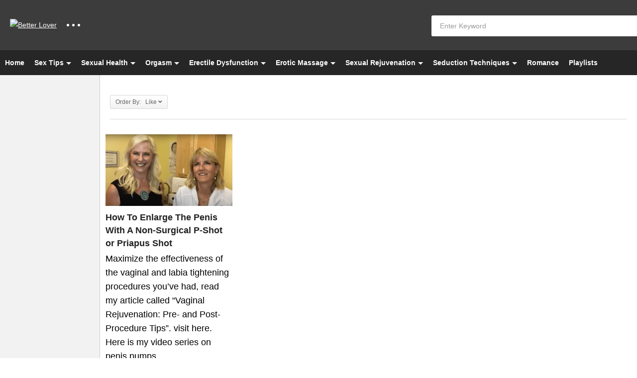

--- FILE ---
content_type: text/html; charset=UTF-8
request_url: https://betterlover.com/tag/penis-enlargement-remedy/?orderby=like
body_size: 15622
content:
<!DOCTYPE html>
<!--[if IE 7]>
<html class="ie ie7" lang="en-US">
<![endif]-->
<!--[if IE 8]>
<html class="ie ie8" lang="en-US">
<![endif]-->
<!--[if !(IE 7) | !(IE 8)  ]>-->
<html lang="en-US">
<!--<![endif]--><head>
<meta charset="UTF-8">
<meta name="viewport" content="width=device-width, initial-scale=1">
<link rel="profile" href="http://gmpg.org/xfn/11">
<link rel="pingback" href="https://betterlover.com/xmlrpc.php">
<meta name="description" content="Be a Better Lover"/><title>penis enlargement remedy &#8211; Better Lover</title>
<meta name='robots' content='max-image-preview:large' />
	<style>img:is([sizes="auto" i], [sizes^="auto," i]) { contain-intrinsic-size: 3000px 1500px }</style>
	<link rel='dns-prefetch' href='//static.addtoany.com' />
<link rel='dns-prefetch' href='//cdnjs.cloudflare.com' />
<link rel='dns-prefetch' href='//widgetlogic.org' />
<link rel="alternate" type="application/rss+xml" title="Better Lover &raquo; Feed" href="https://betterlover.com/feed/" />
<link rel="alternate" type="application/rss+xml" title="Better Lover &raquo; Comments Feed" href="https://betterlover.com/comments/feed/" />
<link rel="alternate" type="application/rss+xml" title="Better Lover &raquo; penis enlargement remedy Tag Feed" href="https://betterlover.com/tag/penis-enlargement-remedy/feed/" />
<script type="text/javascript">
/* <![CDATA[ */
window._wpemojiSettings = {"baseUrl":"https:\/\/s.w.org\/images\/core\/emoji\/16.0.1\/72x72\/","ext":".png","svgUrl":"https:\/\/s.w.org\/images\/core\/emoji\/16.0.1\/svg\/","svgExt":".svg","source":{"concatemoji":"https:\/\/betterlover.com\/wp-includes\/js\/wp-emoji-release.min.js?ver=6.8.3"}};
/*! This file is auto-generated */
!function(s,n){var o,i,e;function c(e){try{var t={supportTests:e,timestamp:(new Date).valueOf()};sessionStorage.setItem(o,JSON.stringify(t))}catch(e){}}function p(e,t,n){e.clearRect(0,0,e.canvas.width,e.canvas.height),e.fillText(t,0,0);var t=new Uint32Array(e.getImageData(0,0,e.canvas.width,e.canvas.height).data),a=(e.clearRect(0,0,e.canvas.width,e.canvas.height),e.fillText(n,0,0),new Uint32Array(e.getImageData(0,0,e.canvas.width,e.canvas.height).data));return t.every(function(e,t){return e===a[t]})}function u(e,t){e.clearRect(0,0,e.canvas.width,e.canvas.height),e.fillText(t,0,0);for(var n=e.getImageData(16,16,1,1),a=0;a<n.data.length;a++)if(0!==n.data[a])return!1;return!0}function f(e,t,n,a){switch(t){case"flag":return n(e,"\ud83c\udff3\ufe0f\u200d\u26a7\ufe0f","\ud83c\udff3\ufe0f\u200b\u26a7\ufe0f")?!1:!n(e,"\ud83c\udde8\ud83c\uddf6","\ud83c\udde8\u200b\ud83c\uddf6")&&!n(e,"\ud83c\udff4\udb40\udc67\udb40\udc62\udb40\udc65\udb40\udc6e\udb40\udc67\udb40\udc7f","\ud83c\udff4\u200b\udb40\udc67\u200b\udb40\udc62\u200b\udb40\udc65\u200b\udb40\udc6e\u200b\udb40\udc67\u200b\udb40\udc7f");case"emoji":return!a(e,"\ud83e\udedf")}return!1}function g(e,t,n,a){var r="undefined"!=typeof WorkerGlobalScope&&self instanceof WorkerGlobalScope?new OffscreenCanvas(300,150):s.createElement("canvas"),o=r.getContext("2d",{willReadFrequently:!0}),i=(o.textBaseline="top",o.font="600 32px Arial",{});return e.forEach(function(e){i[e]=t(o,e,n,a)}),i}function t(e){var t=s.createElement("script");t.src=e,t.defer=!0,s.head.appendChild(t)}"undefined"!=typeof Promise&&(o="wpEmojiSettingsSupports",i=["flag","emoji"],n.supports={everything:!0,everythingExceptFlag:!0},e=new Promise(function(e){s.addEventListener("DOMContentLoaded",e,{once:!0})}),new Promise(function(t){var n=function(){try{var e=JSON.parse(sessionStorage.getItem(o));if("object"==typeof e&&"number"==typeof e.timestamp&&(new Date).valueOf()<e.timestamp+604800&&"object"==typeof e.supportTests)return e.supportTests}catch(e){}return null}();if(!n){if("undefined"!=typeof Worker&&"undefined"!=typeof OffscreenCanvas&&"undefined"!=typeof URL&&URL.createObjectURL&&"undefined"!=typeof Blob)try{var e="postMessage("+g.toString()+"("+[JSON.stringify(i),f.toString(),p.toString(),u.toString()].join(",")+"));",a=new Blob([e],{type:"text/javascript"}),r=new Worker(URL.createObjectURL(a),{name:"wpTestEmojiSupports"});return void(r.onmessage=function(e){c(n=e.data),r.terminate(),t(n)})}catch(e){}c(n=g(i,f,p,u))}t(n)}).then(function(e){for(var t in e)n.supports[t]=e[t],n.supports.everything=n.supports.everything&&n.supports[t],"flag"!==t&&(n.supports.everythingExceptFlag=n.supports.everythingExceptFlag&&n.supports[t]);n.supports.everythingExceptFlag=n.supports.everythingExceptFlag&&!n.supports.flag,n.DOMReady=!1,n.readyCallback=function(){n.DOMReady=!0}}).then(function(){return e}).then(function(){var e;n.supports.everything||(n.readyCallback(),(e=n.source||{}).concatemoji?t(e.concatemoji):e.wpemoji&&e.twemoji&&(t(e.twemoji),t(e.wpemoji)))}))}((window,document),window._wpemojiSettings);
/* ]]> */
</script>
		<style id="content-control-block-styles">
			@media (max-width: 640px) {
	.cc-hide-on-mobile {
		display: none !important;
	}
}
@media (min-width: 641px) and (max-width: 920px) {
	.cc-hide-on-tablet {
		display: none !important;
	}
}
@media (min-width: 921px) and (max-width: 1440px) {
	.cc-hide-on-desktop {
		display: none !important;
	}
}		</style>
		<link rel='stylesheet' id='wti_like_post_style-css' href='https://betterlover.com/wp-content/plugins/wti-like-post/css/wti_like_post.css?ver=6.8.3' type='text/css' media='all' />
<style id='wp-emoji-styles-inline-css' type='text/css'>

	img.wp-smiley, img.emoji {
		display: inline !important;
		border: none !important;
		box-shadow: none !important;
		height: 1em !important;
		width: 1em !important;
		margin: 0 0.07em !important;
		vertical-align: -0.1em !important;
		background: none !important;
		padding: 0 !important;
	}
</style>
<link rel='stylesheet' id='block-widget-css' href='https://betterlover.com/wp-content/plugins/widget-logic/block_widget/css/widget.css?ver=1725425661' type='text/css' media='all' />
<link rel='stylesheet' id='content-control-block-styles-css' href='https://betterlover.com/wp-content/plugins/content-control/dist/style-block-editor.css?ver=2.6.5' type='text/css' media='all' />
<link rel='stylesheet' id='video-ads-management-css' href='https://betterlover.com/wp-content/plugins/cactus-ads/css/video-ads-management.css?ver=20141005' type='text/css' media='all' />
<link rel='stylesheet' id='truemag-rating-css' href='https://betterlover.com/wp-content/plugins/cactus-rating/css/style.css?ver=6.8.3' type='text/css' media='all' />
<link rel='stylesheet' id='animate-css' href='https://betterlover.com/wp-content/plugins/cactus-rating/css/animate.min.css?ver=6.8.3' type='text/css' media='all' />
<link rel='stylesheet' id='categories-images-styles-css' href='https://betterlover.com/wp-content/plugins/categories-images/assets/css/zci-styles.css?ver=3.3.1' type='text/css' media='all' />
<link rel='stylesheet' id='contact-form-7-css' href='https://betterlover.com/wp-content/plugins/contact-form-7/includes/css/styles.css?ver=6.1.4' type='text/css' media='all' />
<link rel='stylesheet' id='style-css' href='https://betterlover.com/wp-content/plugins/double-confirmation-v2/css/styles.css?ver=6.8.3' type='text/css' media='all' />
<link rel='stylesheet' id='easy-tab-css' href='https://betterlover.com/wp-content/plugins/easy-tab/tab.css?ver=6.8.3' type='text/css' media='all' />
<link rel='stylesheet' id='videopro-parent-css' href='https://betterlover.com/wp-content/themes/videopro/style.css?ver=6.8.3' type='text/css' media='all' />
<link rel='stylesheet' id='font-awesome-2-css' href='https://betterlover.com/wp-content/themes/videopro/css/font-awesome/css/font-awesome.min.css?ver=5.0.6' type='text/css' media='all' />
<link rel='stylesheet' id='slick-css' href='https://betterlover.com/wp-content/themes/videopro/css/slick.css?ver=6.8.3' type='text/css' media='all' />
<link rel='stylesheet' id='malihu-scroll-css' href='https://betterlover.com/wp-content/themes/videopro/css/jquery.mCustomScrollbar.min.css?ver=6.8.3' type='text/css' media='all' />
<link rel='stylesheet' id='videopro-style-css' href='https://betterlover.com/wp-content/themes/videopro-poster/style.css?ver=6.8.3' type='text/css' media='all' />
<link rel='stylesheet' id='videopro-membership-css' href='https://betterlover.com/wp-content/themes/videopro/css/membership.css?ver=6.8.3' type='text/css' media='all' />
<link rel='stylesheet' id='cactus-video-css-css' href='https://betterlover.com/wp-content/plugins/cactus-video/css/main.css?ver=6.8.3' type='text/css' media='all' />
<link rel='stylesheet' id='videopro-lightbox-style-css' href='https://betterlover.com/wp-content/plugins/cactus-video/js/lightbox/lightbox.css?ver=6.8.3' type='text/css' media='all' />
<link rel='stylesheet' id='ct-priority-nav-css' href='https://betterlover.com/wp-content/plugins/videopro-shortcodes/shortcodes/js/priority-nav/priority-nav-core.css?ver=6.8.3' type='text/css' media='all' />
<link rel='stylesheet' id='ct_shortcode_style-css' href='https://betterlover.com/wp-content/plugins/videopro-shortcodes/shortcodes/css/shortcode.css?ver=1.0' type='text/css' media='all' />
<style id='ct_shortcode_style-inline-css' type='text/css'>
@media only screen and (-webkit-min-device-pixel-ratio: 2),(min-resolution: 192dpi) {
					/* Retina Logo */
					.primary-header .cactus-logo.navigation-font a{background:url(https://betterlovernew.wpengine.com/wp-content/uploads/2016/05/better-lover-retina-logo.png) no-repeat center; background-size:contain;}
					.primary-header .cactus-logo.navigation-font a img{ opacity:0; visibility:hidden}
				}img.gform_ajax_spinner{background:url(https://betterlover.com/wp-content/themes/videopro/images/ajax-loader.gif);}.cactus-submit-video a{background-color:#D9251D !important;color:#FFFFFF !important;}.cactus-submit-video a:hover{background-color:#999999 !important;color:#FFFFFF !important;}/*VIDEO JS*/
.vjs-resolution-button .vjs-icon-placeholder:before{
        content: "\f110";
    font-family: VideoJS;
    font-size: 1.8em;
    line-height: 1.67;
}
.vjs-resolution-button-staticlabel{
    display: none;
}
/*END VIDEO JS*/

.btn-default.bt-action{
    color: #ffffff;
    font-size: 16px;
    text-transform: uppercase;
    background: rgba(217,37,29,1.0);
}
.postid-3014 .player-side-ad{display:none !important}
#player-embed iframe{border:none;}
iframe[name="google_conversion_frame"]{display:none;}
.cactus-listing-config.style-2 .cactus-post-item{
    padding-left: 6px;
    padding-right: 6px;
}
.cactus-header-search-form form input:not([type="submit"]){
    background: #fff;
}
.cactus-logo .cactus-img-logo{
    max-height: 50px;
}
.channel-banner .channel-banner-content{
    background-size: inherit;
}
.cactus-post-format-playlist .video-full-hd{
        padding-top: 0;
}
#url, .comment-form-cookies-consent{
    display:none;
}
#text-2 .textwidget, #custom_html-2 .textwidget{
    color: #f1f1f1;
}
#text-2.widget.dark-div .widget-inner, #custom_html-2.widget.style-3 .widget-inner{
    background: #033556;
}
.widget.dark-div.style-3 .widget-inner .widget-title i.fas{
        background: #042d48;
}
.widget.dark-div .widget-inner .widget-title{
    margin-bottom: 15px;
}
#first_name, #email_address{
    background: #f1f1f1;
}
#first_name .focus-visible, #email_address .focus-visible{
    background: #ffffff;
}
#first_name{
background-image: url(https://resources.personallifemedia.com/icons/icon_user.png);
    background-position: center right;
    background-repeat: no-repeat !important;
    
}
#email_address{
    background-image: url(https://resources.personallifemedia.com/icons/icon_mail.png);
    background-position: center right;
    background-repeat: no-repeat !important;
}
.playlist-style{
    min-height: 650px;
}
#text-25, #text-7{
    margin-bottom: -15px;
}
#sub-button{
    padding: 8px;
    width: 100%;
}

.cactus-submit-video{
    display:none !important;
}
/*re position adds*/
.player-side-ad.left {
    left: 5%!important;
}
.player-side-ad.right{
    right: 5%!important;
}
@media only screen and (min-width:990px){
    ul.nav.navbar-nav li{
        float: none;
        display: inline-block;
    }
    /*ul.nav.navbar-nav li a{
        padding: 0px 20px 37px 20px;
    }*/
    ul.nav.navbar-nav ul li a{
        padding: 8px 20px 7px 20px;
    }
    .cactus-nav-left.cactus-only-main-menu,
    .cactus-main-menu.navigation-font{
        width: 100%;
    }
    ul.nav.navbar-nav{
        text-align: center;
    }
}
@media only screen and (min-width:1024px){
    .cactus-listing-config.style-2 .cactus-post-item{
        width: 25%;
    }
}
@media only screen and (min-width:1280px){
    .cactus-header-search-form form{
        width: 800px !important;
        margin-left: 22%;
    }
}
@media only screen and (max-width: 1445px){
    /*re position adds*/
    .player-side-ad.left {
        left: 0 !important;
    }
    .player-side-ad.right{
        right: 0 !important;
    }
}
@media only screen and (max-width:768px){
    .player-side-ad.left, .player-side-ad.right{
        display: none !important;
    }
}
</style>
<link rel='stylesheet' id='addtoany-css' href='https://betterlover.com/wp-content/plugins/add-to-any/addtoany.min.css?ver=1.16' type='text/css' media='all' />
<script type="text/javascript" src="https://betterlover.com/wp-includes/js/jquery/jquery.min.js?ver=3.7.1" id="jquery-core-js"></script>
<script type="text/javascript" src="https://betterlover.com/wp-includes/js/jquery/jquery-migrate.min.js?ver=3.4.1" id="jquery-migrate-js"></script>
<script type="text/javascript" id="wti_like_post_script-js-extra">
/* <![CDATA[ */
var wtilp = {"ajax_url":"https:\/\/betterlover.com\/wp-admin\/admin-ajax.php"};
/* ]]> */
</script>
<script type="text/javascript" src="https://betterlover.com/wp-content/plugins/wti-like-post/js/wti_like_post.js?ver=6.8.3" id="wti_like_post_script-js"></script>
<script type="text/javascript" id="addtoany-core-js-before">
/* <![CDATA[ */
window.a2a_config=window.a2a_config||{};a2a_config.callbacks=[];a2a_config.overlays=[];a2a_config.templates={};
a2a_config.callbacks.push({ready:function(){document.querySelectorAll(".a2a_s_undefined").forEach(function(emptyIcon){emptyIcon.parentElement.style.display="none";})}});
/* ]]> */
</script>
<script type="text/javascript" defer src="https://static.addtoany.com/menu/page.js" id="addtoany-core-js"></script>
<script type="text/javascript" defer src="https://betterlover.com/wp-content/plugins/add-to-any/addtoany.min.js?ver=1.1" id="addtoany-jquery-js"></script>
<script type="text/javascript" id="advance-search-js-extra">
/* <![CDATA[ */
var asf = {"ajaxurl":"https:\/\/betterlover.com\/wp-admin\/admin-ajax.php"};
/* ]]> */
</script>
<script type="text/javascript" src="https://betterlover.com/wp-content/plugins/advance-search-form/searchform.js?ver=6.8.3" id="advance-search-js"></script>
<script type="text/javascript" src="https://betterlover.com/wp-content/plugins/advance-search-form/jquery.mousewheel.js?ver=6.8.3" id="mousewheel-js"></script>
<script type="text/javascript" src="https://betterlover.com/wp-content/plugins/double-confirmation-v2/scripts/function-frontend.js?ver=1.2.10" id="script-js"></script>
<script type="text/javascript" src="https://cdnjs.cloudflare.com/ajax/libs/jquery-cookie/1.4.1/jquery.cookie.min.js?ver=6.8.3" id="cokkie_script-js"></script>
<script type="text/javascript" src="https://betterlover.com/wp-content/plugins/easy-tab/tab.js?ver=6.8.3" id="easy-tab-js"></script>
<script type="text/javascript" id="videopro-ajax-request-js-extra">
/* <![CDATA[ */
var cactus = {"ajaxurl":"https:\/\/betterlover.com\/wp-admin\/admin-ajax.php","video_pro_main_color":"#d9251d","query_vars":{"orderby":"meta_value_num","tag":"penis-enlargement-remedy","error":"","m":"","p":0,"post_parent":"","subpost":"","subpost_id":"","attachment":"","attachment_id":0,"name":"","pagename":"","page_id":0,"second":"","minute":"","hour":"","day":0,"monthnum":0,"year":0,"w":0,"category_name":"","cat":"","tag_id":5156,"author":"","author_name":"","feed":"","tb":"","paged":0,"meta_key":"_video_network_likes","meta_value":"","preview":"","s":"","sentence":"","title":"","fields":"all","menu_order":"","embed":"","category__in":[],"category__not_in":[],"category__and":[],"post__in":[],"post__not_in":[],"post_name__in":[],"tag__in":[],"tag__not_in":[],"tag__and":[],"tag_slug__in":["penis-enlargement-remedy"],"tag_slug__and":[],"post_parent__in":[],"post_parent__not_in":[],"author__in":[],"author__not_in":[],"search_columns":[],"order":"DESC","ignore_sticky_posts":false,"suppress_filters":false,"cache_results":true,"update_post_term_cache":true,"update_menu_item_cache":false,"lazy_load_term_meta":true,"update_post_meta_cache":true,"post_type":"","posts_per_page":12,"nopaging":false,"comments_per_page":"50","no_found_rows":false},"current_url":"https:\/\/betterlover.com\/tag\/penis-enlargement-remedy"};
/* ]]> */
</script>
<script type="text/javascript" src="https://betterlover.com/wp-content/themes/videopro/js/ajax.js?ver=6.8.3" id="videopro-ajax-request-js"></script>
<link rel="https://api.w.org/" href="https://betterlover.com/wp-json/" /><link rel="alternate" title="JSON" type="application/json" href="https://betterlover.com/wp-json/wp/v2/tags/5156" /><link rel="EditURI" type="application/rsd+xml" title="RSD" href="https://betterlover.com/xmlrpc.php?rsd" />
<meta name="generator" content="Powered by WPBakery Page Builder - drag and drop page builder for WordPress."/>
<link rel="icon" href="https://betterlover.com/wp-content/uploads/2020/04/better-lover-favicon.png" sizes="32x32" />
<link rel="icon" href="https://betterlover.com/wp-content/uploads/2020/04/better-lover-favicon.png" sizes="192x192" />
<link rel="apple-touch-icon" href="https://betterlover.com/wp-content/uploads/2020/04/better-lover-favicon.png" />
<meta name="msapplication-TileImage" content="https://betterlover.com/wp-content/uploads/2020/04/better-lover-favicon.png" />
		<style type="text/css" id="wp-custom-css">
			body, .cactus-post-title, .excerpt.sub-lineheight{
    font-size: 18px !important;
    line-height: 1.6;
    color: #000;
}
.overlay-hidden-content,
.page-id-12473 #header-navigation,
.page-id-12473 .cactus-sidebar,
.page-id-12473 .single-title.entry-title, .page-id-12473 footer,
.page-id-12471 #header-navigation,
.page-id-12471 .cactus-sidebar,
.page-id-12471 .single-title.entry-title, .page-id-12471 footer, .page-id-12471 .tptn_counter, .page-id-12471 .entry-footer .edit-link, .page-id-12473 .tptn_counter, .page-id-12473 .entry-footer .edit-link, .page-id-12702 #header-navigation, .page-id-12702 .cactus-sidebar, .page-id-12702 .single-title.entry-title, .page-id-12702 footer, .page-id-12702 .tptn_counter, .page-id-12702 .entry-footer{
	display: none !important;
}
.single-post-content .cactus-single-content>.posted-on{
	    margin-top: 30px;
}
h1, .h1 {
    font-size: 2rem;
    color: #000;
}
.video-js .vjs-big-play-button{
	top: 45% !important;
	right: 45%;
    left: auto !important;
}
#bot_field{
		background: #fff;
    text-align: center;
		border: none;
		font-size: 24px;
}
#bot_field::placeholder {
	color: rgba(34, 34, 34, 1.0);
	font-weight: bold;
}
#confirmation_optin h2{
	display: none;
}
.cactus-submit-video, .cactus-user-login, .single-post .h4.title-cat, .single-post .post-metadata.sp-style.style-2.style-3, .btn-hidden-content, .like-group{
	display: none !important;
}
.body-content.hidden-content{
	max-height: 100% !important;
}
/*Sticky footer optin*/
html, body {
	height: 100%;
}
#body-wrap{
	min-height: 100%;
}
#body-wrap:after {
  content: "";
  display: block;
}
footer{
	height:150px;
}
footer .optin-block {
	position: fixed;
  bottom: 0;
  width: 100%;
	height: 75px;
}
@media only screen and (max-width:1023px){
	footer{
	height:190px;
}
}
@media only screen and (max-width:600px){
	footer .optin-block{
		    height: 82px;
				display: none;
	}
	footer .optin-block.on-scroll{
		display: block !important;
	}
	footer {
    height: 195px;
}
		#custom_html-4 #submit-entry {
    width: 130px;
    height: 50px;
			display: block;
    margin: auto;
}
}
@media only screen and (max-width:464px){
	footer .optin-block {
    height: 82px;
}
	footer {
    height: 220px;
}
}
/*optin block footer*/
.grecaptcha-badge{
	display: none !important;
}
.footer-inner .footer-sidebar, .footer-inner .cactus-container{
	padding: 0;
}
#custom_html-4 .optin-block{
	min-height: auto;
	padding: 5px;
    padding-bottom: 0;
}
#custom_html-4 #email_address, #custom_html-4 #first_name{
	margin: 0;
	font-size: 16px;
    padding: 8px;
	    background-image: none;
}
footer .cactus-container > .cactus-row > *{
	width: 100%;
	margin: 0;
}
.optin-block .optin_third{
width: 39%;
    display: inline-block;
	vertical-align: text-top;
}
.optin_third.last{
	width: 20%;
}
#custom_html-4 #submit-entry{
	    width: 150px;
    height: 45px;
}
#subscription_form_cgxctp{
	max-width: 800px;
    margin: auto;
}
.page-id-12062 .footer-inner, .page-id-12083 .footer-inner{
	display: none;
}
@media only screen and (max-width:600px){
	.optin-block .optin_third, .optin_third.last{
	width: 30%;
}
	#custom_html-4 .optin-block{
		padding: 10px;
	}
}
/*optin block home*/
.optin-block{
    background: #66ccee;
    padding: 40px;
    /*background-image: url(/wp-content/uploads/2023/06/passionate-lovemaking.png);*/
    background-repeat: no-repeat;
    background-position: right bottom;
    min-height: 500px;
    background-size: 500px;
	position: relative;
}
.optin-block .container{
	max-width: 1300px;
    margin: auto;
}
.optin_half{
	width: 49%;
	display: inline-block;
	vertical-align: middle;
}
#title{
	display: none;
}
@font-face {
  font-family: Arial;
  src: url(/wp-content/themes/videopro-poster/font/ariblk.ttf);
}
.optin-block img{
	    position: absolute;
    bottom: 0;
	max-width: 350px;
}
.optin-block h2{
	font-family: Arial;
    font-weight: 900;
    font-size: 30px;
    letter-spacing: -1px;
    color: #002255;
}
.optin-block p{
	    color: #002255;
    font-family: "Helvetica";
    font-size: 18px;
}
.optin-block input[type=submit], #submit-entry{
background: url(/wp-content/uploads/2023/06/free-tips.gif);
    background-size: contain;
    background-repeat: no-repeat;
    padding: 0;
    width: 150px;
    height: 60px;
width: 230px;
    height: 90px;
}
.optin-block #first_name, .optin-block #email_address, #firstname, #emailaddress {
	font-size: 20px;
    padding: 12px;

}
#firstname, #firstname_2 {
    background-image: url(https://resources.personallifemedia.com/icons/icon_user.png);
    background-position: center right;
    background-repeat: no-repeat !important;
	background-color: #fff;
}
#emailaddress, #emailaddress_2{
    background-image: url(https://resources.personallifemedia.com/icons/icon_mail.png);
    background-position: center right;
    background-repeat: no-repeat !important;
	background-color: #fff;
}
#submit-entry_2{
	max-width: 117px;
}
.page-id-12083 .main-content-col, .page-id-12062 .main-content-col{
	padding: 0;
}
.page-id-12083 .single-title.entry-title, .page-id-12062 .single-title.entry-title, .page-id-12062 .tptn_counter, .page-id-12083 .tptn_counter{
	display: none;
}
.mobile{
	display:none;
}
@media only screen and (max-width: 767px){
	.optin-block h2{
		font-size: 24px;
	}
	.optin-block img{
		max-width: 340px;
		    right: 0;
	}
	.video-toolbar-content, .cactus-breadcrumb, .post-metadata.sp-style.style-2{
		display: none;
	}
	.cactus-post-format-video-wrapper{
		padding-bottom: 20px !important;
	padding-top: 20px;
	}
	h1, .h1 {
    font-size: 1.2rem;
	}
	.desktop{
	display:none;
}
	.mobile{
	display:block;
}
}
@media only screen and (max-width: 560px){
	.optin_half {
    width: 85%;
	}
	.optin-block img{
		max-width: 200px;
    right: 0;
	}
	.optin-block{
		min-height: auto;
		    padding: 10px 50px;
	}
	.optin-block h2 {
			font-size: 22px;
	}
	.optin-block p {
			font-size: 15px;
	}
}
@media only screen and (max-width: 415px){
	.optin_half{
		width: 100%;
	}
	.optin-block h2 {
		text-align: center;
	}
	.optin-block img{
		max-width: 115px
	}
	.optin-block .container .optin_half:first-child{
		z-index:9;
    position: relative;
	}
}
/*end optin block*/
@media screen and (max-height: 575px){
#rc-imageselect, .g-recaptcha {transform:scale(0.77);-webkit-transform:scale(0.77);transform-origin:0 0;-webkit-transform-origin:0 0;}
}		</style>
		<noscript><style> .wpb_animate_when_almost_visible { opacity: 1; }</style></noscript>
<!--VIDEO JS FILES

<link href="//vjs.zencdn.net/7.7.5/video-js.css" rel="stylesheet" />
  <!-- If you'd like to support IE8 (for Video.js versions prior to v7) 
  <script src="//vjs.zencdn.net/ie8/1.1.2/videojs-ie8.min.js"></script>
  
  <!--<script src="https://cdn.jsdelivr.net/npm/videojs-flash@2/dist/videojs-flash.min.js"></script>
END VIDEO JS FILE--> 

<script src="https://consent.personallifemedia.com/gtm-P5WV6Q3.js?ver=1.0111"></script>
<script src="https://consent.personallifemedia.com/klaro.js" data-config="klaroConfig"></script>
<link rel="stylesheet" href="https://consent.personallifemedia.com/klaro.css" />

<!-- script for home optinblock -->
<script src="https://www.google.com/recaptcha/api.js" async defer></script>
<script>
    jQuery(document).ready(function(){
        var url      = window.location.href;
        
        //jQuery('#form_submit').attr('disabled','disabled');

        //jQuery(document).mousemove(function(event){
            const myTimeout = setTimeout(Sender, 4000);
            function Sender() {
                document.getElementById("title").value = "Human - 2.4 " + url;
                //jQuery('#form_submit').removeAttr('disabled');
            }
        //});
        /*Adding new Title fields to entire optin on the blog under the selected ID*/
        jQuery("#subscription_form_1ngq4l .optin_half:first-child").prepend('<input type="hidden" id="title" name="title" value="Bot - 2.4 ' + url + '">');

        jQuery('#form_submit').click(function () {
            if ( jQuery('#first_name').val() == "" || jQuery('#email_address').val() == "" ) {
                alert('Name and Email Required');
                return false;
            }
            if (grecaptcha.getResponse().length > 0) {
                // submit the form
                return true;
            } else {
                // reject the submission show an error, but don't call form.reset(), so the data stays as it is
                alert("Please confirm you're a human");
                return false;
            }
        });
        
    jQuery('#optin-block').hide();
    jQuery(window).scroll(function() {
        if (jQuery(document).scrollTop() > 250) {
            jQuery('#optin-block').fadeIn('slow');
        }
        else {
            jQuery('#optin-block').fadeOut('slow');
        }
    });

    /*MOBILE SCROLL*/
    /*jQuery('body').on({
      'touchmove': function(e) { 
          //jQuery( "footer .optin-block" ).addClass( "on-scroll" );
          if (jQuery(document).scrollTop() > 100) {
            jQuery('#scrollDiv').fadeIn('slow');
        }
        else {
            jQuery('#scrollDiv').fadeOut('slow');
        }
      }
    });*/
    
    });
        
</script>
	
<link rel="preconnect" href="https://fonts.googleapis.com">
<link rel="preconnect" href="https://fonts.gstatic.com" crossorigin>
<link href="https://fonts.googleapis.com/css2?family=Montserrat:wght@100;200;300;400;500;600;700;800;900&display=swap" rel="stylesheet">
	
</head>
<body class="archive tag tag-penis-enlargement-remedy tag-5156 wp-theme-videopro wp-child-theme-videopro-poster auto-play group-blog enable-sticky-menu  behavior-down layout-fullwidth wpb-js-composer js-comp-ver-6.13.0 vc_responsive">
  
<div id="fb-root"></div>
<script async defer crossorigin="anonymous" src="https://connect.facebook.net/en_GB/sdk.js#xfbml=1&version=v6.0&appId=498927376861973&autoLogAppEvents=1"></script>
<a name="top" style="height:0; position:absolute; top:0;" id="top"></a>
<div id="body-wrap" data-background=" " class=" ">
    <div id="wrap">
              <header id="header-navigation">
      <!--Navigation style-->
<div class="cactus-nav-control  cactus-nav-style-3">
    
		     <div class="cactus-nav-main dark-div  dark-bg-color-1" >
        
        <div class="cactus-container padding-30px ">
            
            <div class="cactus-row magin-30px">
                
                <!--nav left-->
                <div class="cactus-nav-left">
                    <!--logo-->
                    <div class="cactus-logo navigation-font">
                    	                        <a href="https://betterlover.com/">
                        	<img src="https://betterlovernew.wpengine.com/wp-content/uploads/2016/05/better-lover-retina-logo.png" alt="Better Lover" title="Better Lover" class="cactus-img-logo">
                            
                                                        <img src="https://betterlovernew.wpengine.com/wp-content/uploads/2016/05/better-lover-logo.png" alt="Better Lover" title="Better Lover" class="cactus-img-logo cactus-img-sticky">
                                                    </a>
                    </div><!--logo-->
                    
                    <div class="cactus-main-menu cactus-open-left-sidebar right-logo navigation-font">
                        <ul>
                          <li><a href="javascript:;"><span></span><span></span><span></span></a></li>
                        </ul>
                    </div>
                                        <!--header search-->
                    <div class="cactus-header-search-form search-box-expandable">
                    	<aside id="advance_search_form-3" class="   widget widget-asf"><style>#advance_search_form-3 .ct-sub-w-title{color:#FFFFFF !important; background:#FF0000 !important}</style><div class="widget-inner">
		<div class="cactus-main-menu cactus-open-search-mobile navigation-font">
    <ul>
      <li><a href="javascript:;"><i class="fas fa-search"></i></a></li>
    </ul>
</div>
                            <form role="search" onsubmit="if(jQuery('.ss',jQuery(this)).val() == '' || jQuery('.ss',jQuery(this)).val() == '') return false;" method="get" id="searchform" action="https://betterlover.com/">
	<div>
				
					        
        <span class="searchtext">
            <input type="text" value="" onfocus="if(this.value == '') this.value = '';" onblur="if(this.value == '') this.value=''" name="s" class="ss"  autocomplete="off" placeholder="Enter Keyword"/>
                        <span class="suggestion"><!-- --></span>
                        <i class="fas fa-search" aria-hidden="true"></i>
		</span>
		
					<input type="hidden" name="video_only" value="1" />
					</div>
</form>
</div></aside>                    </div><!--header search-->
                    						<div class="cactus-submit-video">
    				<!--<style>
                .cactus-submit-video a {background-color:##D9251D !important; color:##FFFFFF !important;}
                .cactus-submit-video a:hover{background-color:##999999 !important; color:##FFFFFF !important;}
            </style>-->
            	
		<a href="#" data-toggle="modal" data-target="#videopro_submit_form" class="btn btn-user-submit btn-default bt-style-1 padding-small " data-type="">        	
        	<i class="fas fa-upload"></i>        </a>
	</div>
	                </div> <!--nav left-->
                
                <!--nav right-->
                <div class="cactus-nav-right">
                    <div class="cactus-main-menu cactus-open-menu-mobile navigation-font">
                        <ul>
                          <li><a href="javascript:;"><i class="fas fa-bars"></i>MENU</a></li>
                        </ul>
                    </div>
                    	<div class="cactus-submit-video">
    				<!--<style>
                .cactus-submit-video a {background-color:##D9251D !important; color:##FFFFFF !important;}
                .cactus-submit-video a:hover{background-color:##999999 !important; color:##FFFFFF !important;}
            </style>-->
            	
		<a href="#" data-toggle="modal" data-target="#videopro_submit_form" class="btn btn-user-submit btn-default bt-style-1 padding-small " data-type="">        	
        	<span>Submit Video</span>        </a>
	</div>
	
					                    <div class="cactus-main-menu cactus-user-login navigation-font">
                        <ul>                	                 
                            <li>   
                                                                      
                                    <a href="https://betterlover.com/wp-login.php?redirect_to=https%3A%2F%2Fbetterlover.com%2Ftag%2Fpenis-enlargement-remedy%3Forderby%3Dlike%26tag%3Dpenis-enlargement-remedy"><i class="fas fa-user"></i>&nbsp;Login</a>
                                                                                                </li>                                       
                        </ul>
                    </div>
						
                </div><!--nav right-->
                            </div>
            
        </div>
        
    </div>
    
</div>
<div class="cactus-nav-control  cactus-nav-style-3">  <!--add Class: cactus-nav-style-3-->
    <div class="cactus-nav-main dark-div dark-bg-color-1">
        
        <div class="cactus-container padding-30px ">
            
            <!--Menu Down-->
            <div class="cactus-row magin-30px">
                <!--nav left-->
                <div class="cactus-nav-left cactus-only-main-menu">
                    <!--main menu / megamenu / Basic dropdown-->                                  
                    <div class="cactus-main-menu navigation-font">
                                            <ul class="nav navbar-nav">
                            <li id="mega-menu-item-6412" class=" menu-item menu-item-type-custom menu-item-object-custom menu-item-home level0 main-menu-item list-style"><a href="https://betterlover.com/">Home</a></li><li id="mega-menu-item-6432" class=" menu-item menu-item-type-taxonomy menu-item-object-category menu-item-has-children parent level0 has-sub dropdown main-menu-item list-style"><a href="https://betterlover.com/category/sex-tips/">Sex Tips</a>
<ul class="sub-menu dropdown-menu sub-menu-list level0">
<li class="menu-item level2  menu-item menu-item-type-taxonomy menu-item-object-category level1"><a href="https://betterlover.com/category/sex-tips/sex-toys/">Sex Toys</a></li><li class="menu-item level2  menu-item menu-item-type-taxonomy menu-item-object-category level1"><a href="https://betterlover.com/category/sex-tips/sex-positions/">Sex Positions</a></li><li class="menu-item level2  menu-item menu-item-type-taxonomy menu-item-object-category level1"><a href="https://betterlover.com/category/sex-tips/oral-sex/">Oral Sex</a></li></ul></li><li id="mega-menu-item-6436" class=" menu-item menu-item-type-taxonomy menu-item-object-category menu-item-has-children parent level0 has-sub dropdown main-menu-item list-style"><a href="https://betterlover.com/category/sexual-health/">Sexual Health</a>
<ul class="sub-menu dropdown-menu sub-menu-list level0">
<li class="menu-item level2  menu-item menu-item-type-taxonomy menu-item-object-category level1"><a href="https://betterlover.com/category/sexual-health/safe-sex/">Safe Sex</a></li><li class="menu-item level2  menu-item menu-item-type-taxonomy menu-item-object-category level1"><a href="https://betterlover.com/category/sexual-health/vaginal-health/">Vaginal Health</a></li><li class="menu-item level2  menu-item menu-item-type-taxonomy menu-item-object-category level1"><a href="https://betterlover.com/category/sexual-health/prostate-health/">Prostate Health</a></li></ul></li><li id="mega-menu-item-6425" class=" menu-item menu-item-type-taxonomy menu-item-object-category menu-item-has-children parent level0 has-sub dropdown main-menu-item list-style"><a href="https://betterlover.com/category/orgasm/">Orgasm</a>
<ul class="sub-menu dropdown-menu sub-menu-list level0">
<li class="menu-item level2  menu-item menu-item-type-taxonomy menu-item-object-category level1"><a href="https://betterlover.com/category/orgasm/g-spot-orgasm/">G-spot Orgasm</a></li><li class="menu-item level2  menu-item menu-item-type-taxonomy menu-item-object-category level1"><a href="https://betterlover.com/category/orgasm/p-spot/">P-spot</a></li></ul></li><li id="mega-menu-item-6417" class=" menu-item menu-item-type-taxonomy menu-item-object-category menu-item-has-children parent level0 has-sub dropdown main-menu-item list-style"><a href="https://betterlover.com/category/erectile-dysfunction/">Erectile Dysfunction</a>
<ul class="sub-menu dropdown-menu sub-menu-list level0">
<li class="menu-item level2  menu-item menu-item-type-taxonomy menu-item-object-category level1"><a href="https://betterlover.com/category/erectile-dysfunction/ed-cures/">ED Cures</a></li><li class="menu-item level2  menu-item menu-item-type-taxonomy menu-item-object-category level1"><a href="https://betterlover.com/category/erectile-dysfunction/penis-size/">Penis Size</a></li><li class="menu-item level2  menu-item menu-item-type-taxonomy menu-item-object-category level1"><a href="https://betterlover.com/category/erectile-dysfunction/penis-pumps/">Penis Pumps</a></li><li class="menu-item level2  menu-item menu-item-type-taxonomy menu-item-object-category level1"><a href="https://betterlover.com/category/erectile-dysfunction/hormone-replacement-therapy/">Hormone Replacement Therapy</a></li></ul></li><li id="mega-menu-item-6422" class=" menu-item menu-item-type-taxonomy menu-item-object-category menu-item-has-children parent level0 has-sub dropdown main-menu-item list-style"><a href="https://betterlover.com/category/erotic-massage/">Erotic Massage</a>
<ul class="sub-menu dropdown-menu sub-menu-list level0">
<li class="menu-item level2  menu-item menu-item-type-taxonomy menu-item-object-category level1"><a href="https://betterlover.com/category/erotic-massage/vaginal-massage/">Vaginal Massage</a></li><li class="menu-item level2  menu-item menu-item-type-taxonomy menu-item-object-category level1"><a href="https://betterlover.com/category/erotic-massage/prostate-massage/">Prostate Massage</a></li></ul></li><li id="mega-menu-item-6439" class=" menu-item menu-item-type-taxonomy menu-item-object-category menu-item-has-children parent level0 has-sub dropdown main-menu-item list-style"><a href="https://betterlover.com/category/sexual-rejuvenation/">Sexual Rejuvenation</a>
<ul class="sub-menu dropdown-menu sub-menu-list level0">
<li class="menu-item level2  menu-item menu-item-type-taxonomy menu-item-object-category level1"><a href="https://betterlover.com/category/sexual-rejuvenation/vaginal-rejuvenation/">Vaginal Rejuvenation</a></li><li class="menu-item level2  menu-item menu-item-type-taxonomy menu-item-object-category level1"><a href="https://betterlover.com/category/sexual-rejuvenation/prp/">PRP</a></li><li class="menu-item level2  menu-item menu-item-type-taxonomy menu-item-object-category level1"><a href="https://betterlover.com/category/sexual-rejuvenation/p-shot/">P-Shot</a></li><li class="menu-item level2  menu-item menu-item-type-taxonomy menu-item-object-category level1"><a href="https://betterlover.com/category/sexual-rejuvenation/o-shot/">O-Shot</a></li></ul></li><li id="mega-menu-item-6429" class=" menu-item menu-item-type-taxonomy menu-item-object-category menu-item-has-children parent level0 has-sub dropdown main-menu-item list-style"><a href="https://betterlover.com/category/seduction-techniques/">Seduction Techniques</a>
<ul class="sub-menu dropdown-menu sub-menu-list level0">
<li class="menu-item level2  menu-item menu-item-type-taxonomy menu-item-object-category level1"><a href="https://betterlover.com/category/seduction-techniques/dirty-talk/">Dirty Talk</a></li></ul></li><li id="mega-menu-item-6428" class=" menu-item menu-item-type-taxonomy menu-item-object-category level0 main-menu-item list-style"><a href="https://betterlover.com/category/romance/">Romance</a></li><li id="mega-menu-item-8062" class=" menu-item menu-item-type-custom menu-item-object-custom level0 main-menu-item list-style"><a href="https://betterlover.com/all-playlists/">Playlists</a></li>                                                   </ul>
                                           </div><!--main menu-->
                </div><!--nav left-->  
                
            </div>
            <!--Menu Down-->
            
        </div>
    </div>
</div>
<!--Navigation style-->
        </header>

        <div id="cactus-body-container">
    <div class="cactus-sidebar-control  sb-ct-small"> <!--sb-ct-medium, sb-ct-small-->
    
        <div class="cactus-container ">                        	
            <div class="cactus-row">
            	                <!--Sidebar-->
<div class="cactus-sidebar ct-small">
		        <div class="cactus-sidebar-content">
		<aside id="text-23" class="   widget widget_text"><style>#text-23 .ct-sub-w-title{color:FFFFFF !important; background:FF0000 !important}</style><div class="widget-inner">			<div class="textwidget"><!-- Revive Adserver Asynchronous JS Tag - Generated with Revive Adserver v5.0.5 -->
<ins data-revive-zoneid="1" data-revive-id="6e7bf2d64e6cd5f40c8e2d7bfe259baf"></ins>
<script async src="//revive.adgomx.com/www/delivery/asyncjs.php"></script></div>
		</div></aside>  
    </div>  
</div>
<!--Sidebar-->                <div class="main-content-col">
                    <div class="main-content-col-body">
						<div class="archive-header">
														<div class="category-tools">
																									<div class="view-sortby metadata-font font-size-1 ct-gradient">
										Order By: &nbsp; Like<i class="fas fa-angle-down"></i>
										<ul>
												<li><a rel=”nofollow” href="https://betterlover.com/tag/penis-enlargement-remedy?orderby=date&#038;tag=penis-enlargement-remedy" title="">Published date</a></li>
																							<li><a rel=”nofollow” href="https://betterlover.com/tag/penis-enlargement-remedy?orderby=view&#038;tag=penis-enlargement-remedy" title="">Views</a></li>
																							<li><a rel=”nofollow” href="https://betterlover.com/tag/penis-enlargement-remedy?orderby=like&#038;tag=penis-enlargement-remedy" title="">Like</a></li>
																							<li><a rel=”nofollow” href="https://betterlover.com/tag/penis-enlargement-remedy?orderby=comments&#038;tag=penis-enlargement-remedy" title="">Comments</a></li>
																								<li><a rel=”nofollow” href="https://betterlover.com/tag/penis-enlargement-remedy?orderby=ratings&#038;tag=penis-enlargement-remedy" title="">Ratings</a></li>
																								<li><a rel=”nofollow” href="https://betterlover.com/tag/penis-enlargement-remedy?orderby=title&#038;tag=penis-enlargement-remedy" title="">Title</a></li>
										</ul>
									</div>
																								</div>
													</div><!-- /.archive-header -->
                        <div class="cactus-listing-wrap switch-view-enable">
                            <div class="cactus-listing-config style-2"> <!--addClass: style-1 + (style-2 -> style-n)-->
                                <div class="cactus-sub-wrap">
                                
                                    										                                        <!--item listing-->                                                
                                            <article class="cactus-post-item hentry">
    <div class="entry-content">                                        
                <!--picture (remove)-->
        <div class="picture">
					<div class="picture-content">
			<a href="https://betterlover.com/how-to-enlarge-the-penis-with-a-non-surgical-p-shot-or-priapus-shot/" target="_self" title="How To Enlarge The Penis With A Non-Surgical P-Shot or Priapus Shot">
				<img width="337" height="190"  data-src="https://betterlover.com/wp-content/uploads/2020/11/Untitled-337x190.png" data-srcset="https://betterlover.com/wp-content/uploads/2020/11/Untitled-337x190.png 337w, https://betterlover.com/wp-content/uploads/2020/11/Untitled-800x450.png 800w, https://betterlover.com/wp-content/uploads/2020/11/Untitled-636x358.png 636w, https://betterlover.com/wp-content/uploads/2020/11/Untitled-407x229.png 407w" data-sizes="(max-width: 337px) 100vw, 337px" class="lazyload effect-fade" src="https://betterlover.com/wp-content/themes/videopro-poster/images/img-placeholder.jpg" style="padding-top:56.3798219585%;" alt="Untitled"/><div class="ct-icon-video "></div>			</a>

					</div>
		        </div><!--picture-->
                <div class="content">
                        <!--Title (no title remove)-->
            <h3 class="cactus-post-title entry-title h4"> 
                <a href="https://betterlover.com/how-to-enlarge-the-penis-with-a-non-surgical-p-shot-or-priapus-shot/" target="_self" title="How To Enlarge The Penis With A Non-Surgical P-Shot or Priapus Shot">How To Enlarge The Penis With A Non-Surgical P-Shot or Priapus Shot</a> 
            </h3><!--Title-->
        	            <!--excerpt (remove)-->
            <div class="excerpt sub-lineheight">
                Maximize the effectiveness of the vaginal and labia tightening procedures you&#8217;ve had, read my article called &#8220;Vaginal Rejuvenation: Pre- and Post-Procedure Tips&#8221;. visit here. Here is my video series on penis pumps. www.youtube.com/watch?v=Ux3g3EG1WPE&amp;list=PL_t-P1O6KRRZy6cZRaofE2euIQk-zBX6X Want more girth, more blood flow to your penis? Breakthrough treatment can actually increase the size of your penis! In this short [&hellip;] 
            </div><!--excerpt-->   
                        <div class="posted-on metadata-font">
            	                <a href="https://betterlover.com/uploader/betterlover/" class="vcard author cactus-info font-size-1"><span class="fn">betterlover</span></a>
                                                <div class="date-time cactus-info font-size-1"><a href="https://betterlover.com/how-to-enlarge-the-penis-with-a-non-surgical-p-shot-or-priapus-shot/" target="_self" class="cactus-info" rel="bookmark"><time datetime="2020-07-11T06:15:06+00:00" class="entry-date updated">July 11, 2020</time></a></div>
                            </div> 
                        <div class="posted-on metadata-font">   
				                <div class="view cactus-info font-size-1"><span>962</span></div>
								
				                <a href="https://betterlover.com/how-to-enlarge-the-penis-with-a-non-surgical-p-shot-or-priapus-shot/#respond" class="comment cactus-info font-size-1"><span>0</span></a>
                            </div>
                                </div>
        
    </div>
    
</article><!--item listing-->
                                                                                                                <!--item listing-->
                                                                                    
                                </div>
                                
                                
                                                            </div>
                        </div>
                        
                    </div>
                </div>
				            </div>
        </div>
    </div>
</div>
            <!--footer-->
            <footer>
            	<div class="footer-inner dark-div">
                	                        <div class="footer-sidebar cactus-sidebar">
                            <div class="cactus-container padding-20px">                        	
                                <div class="cactus-row magin-20px">
                                    <aside id="custom_html-4" class="widget_text    widget module widget-col widget_custom_html"><style>#custom_html-4 .ct-sub-w-title{color:#FFFFFF !important; background:#FF0000 !important}</style><div class="widget_text widget-inner"><div class="textwidget custom-html-widget">   <div id="optin-block" class="optin-block">
        <div class="container">
            
            <form id='first_step_optin_2' method='post' action='/confirm-submission-footer'>
			<div class='optin_third'>
				<input type='text' id='firstname_2' name='firstname_2' placeholder='First Name' value=''>
			</div>
			<div class='optin_third'>
				<input type='text' id='emailaddress_2' name='emailaddress_2' placeholder='Email Address' value=''>
				<input type='hidden' id='d_title_2' name='d_title_2' value='Bot 2.5 Scrape'>
				<input type='hidden' id='faxnumber_1_2' name='faxnumber_1_2' value=''>
				<input type='hidden' id='faxnumber_2_2' name='faxnumber_2_2' value=''>
				<input type='hidden' id='userip' name='userip' value='3.15.33.152'>
			</div>
			<div class='optin_third last'>
				<input id='submit-entry_2' type='image' src='/wp-content/uploads/2023/06/free-tips.gif' />
			</div>
		</form>

        </div>
    </div></div></div></aside>                                </div>
                            </div>
                        </div>
                                    </div>
                
                <div class="footer-info dark-div">
                	<div class="cactus-container padding-20px">
                    	<div class="cactus-row magin-20px">
                        	<div class="copyright font-1">© 2026 Better Lover All rights reserved.</div>
                            <div class="link font-1">
                            	<div class="menu-footer-menu-container ">
                                	<ul id="menu-footer-menu" class="menu">
                                    	<li id="menu-item-782" class="menu-item menu-item-type-custom menu-item-object-custom menu-item-home menu-item-782"><a href="https://betterlover.com/">Home</a></li>
<li id="menu-item-11990" class="menu-item menu-item-type-post_type menu-item-object-page menu-item-11990"><a href="https://betterlover.com/privacy-policy/">Privacy Policy</a></li>
<li id="menu-item-784" class="menu-item menu-item-type-custom menu-item-object-custom menu-item-784"><a href="mailto:support@personallifemedia.com">Contact Us</a></li>
<li id="menu-item-785" class="menu-item menu-item-type-custom menu-item-object-custom menu-item-785"><a href="mailto:support@personallifemedia.com">Report Video</a></li>
                                    </ul>
                                </div>
                            </div>
                        </div>
                    </div>
                 </div>
            </footer><!--footer-->
                	</div>
        
                        
        <!--Menu moblie-->
        <div class="canvas-ovelay"></div>
        <div id="off-canvas" class="off-canvas-default dark-div">
          <div class="off-canvas-inner navigation-font">
            <div class="close-canvas-menu"> <i class="fas fa-times"></i> CLOSE </div>
            <nav class="off-menu">
              <ul>                        	
				  <li id="nav-menu-item-6412" class="main-menu-item menu-item-depth-0 menu-item menu-item-type-custom menu-item-object-custom menu-item-home"><a href="https://betterlover.com/" class="menu-link  main-menu-link">Home </a></li>
<li id="nav-menu-item-6432" class="main-menu-item menu-item-depth-0 menu-item menu-item-type-taxonomy menu-item-object-category menu-item-has-children parent dropdown"><a href="https://betterlover.com/category/sex-tips/" class="menu-link dropdown-toggle disabled main-menu-link" data-toggle="dropdown">Sex Tips </a>
<ul class="dropdown-menu menu-depth-1">
	<li id="nav-menu-item-6435" class="sub-menu-item menu-item-depth-1 menu-item menu-item-type-taxonomy menu-item-object-category"><a href="https://betterlover.com/category/sex-tips/sex-toys/" class="menu-link  sub-menu-link">Sex Toys </a></li>
	<li id="nav-menu-item-6434" class="sub-menu-item menu-item-depth-1 menu-item menu-item-type-taxonomy menu-item-object-category"><a href="https://betterlover.com/category/sex-tips/sex-positions/" class="menu-link  sub-menu-link">Sex Positions </a></li>
	<li id="nav-menu-item-6433" class="sub-menu-item menu-item-depth-1 menu-item menu-item-type-taxonomy menu-item-object-category"><a href="https://betterlover.com/category/sex-tips/oral-sex/" class="menu-link  sub-menu-link">Oral Sex </a></li>

</ul>
</li>
<li id="nav-menu-item-6436" class="main-menu-item menu-item-depth-0 menu-item menu-item-type-taxonomy menu-item-object-category menu-item-has-children parent dropdown"><a href="https://betterlover.com/category/sexual-health/" class="menu-link dropdown-toggle disabled main-menu-link" data-toggle="dropdown">Sexual Health </a>
<ul class="dropdown-menu menu-depth-1">
	<li id="nav-menu-item-6438" class="sub-menu-item menu-item-depth-1 menu-item menu-item-type-taxonomy menu-item-object-category"><a href="https://betterlover.com/category/sexual-health/safe-sex/" class="menu-link  sub-menu-link">Safe Sex </a></li>
	<li id="nav-menu-item-6444" class="sub-menu-item menu-item-depth-1 menu-item menu-item-type-taxonomy menu-item-object-category"><a href="https://betterlover.com/category/sexual-health/vaginal-health/" class="menu-link  sub-menu-link">Vaginal Health </a></li>
	<li id="nav-menu-item-6437" class="sub-menu-item menu-item-depth-1 menu-item menu-item-type-taxonomy menu-item-object-category"><a href="https://betterlover.com/category/sexual-health/prostate-health/" class="menu-link  sub-menu-link">Prostate Health </a></li>

</ul>
</li>
<li id="nav-menu-item-6425" class="main-menu-item menu-item-depth-0 menu-item menu-item-type-taxonomy menu-item-object-category menu-item-has-children parent dropdown"><a href="https://betterlover.com/category/orgasm/" class="menu-link dropdown-toggle disabled main-menu-link" data-toggle="dropdown">Orgasm </a>
<ul class="dropdown-menu menu-depth-1">
	<li id="nav-menu-item-6426" class="sub-menu-item menu-item-depth-1 menu-item menu-item-type-taxonomy menu-item-object-category"><a href="https://betterlover.com/category/orgasm/g-spot-orgasm/" class="menu-link  sub-menu-link">G-spot Orgasm </a></li>
	<li id="nav-menu-item-6427" class="sub-menu-item menu-item-depth-1 menu-item menu-item-type-taxonomy menu-item-object-category"><a href="https://betterlover.com/category/orgasm/p-spot/" class="menu-link  sub-menu-link">P-spot </a></li>

</ul>
</li>
<li id="nav-menu-item-6417" class="main-menu-item menu-item-depth-0 menu-item menu-item-type-taxonomy menu-item-object-category menu-item-has-children parent dropdown"><a href="https://betterlover.com/category/erectile-dysfunction/" class="menu-link dropdown-toggle disabled main-menu-link" data-toggle="dropdown">Erectile Dysfunction </a>
<ul class="dropdown-menu menu-depth-1">
	<li id="nav-menu-item-6418" class="sub-menu-item menu-item-depth-1 menu-item menu-item-type-taxonomy menu-item-object-category"><a href="https://betterlover.com/category/erectile-dysfunction/ed-cures/" class="menu-link  sub-menu-link">ED Cures </a></li>
	<li id="nav-menu-item-6421" class="sub-menu-item menu-item-depth-1 menu-item menu-item-type-taxonomy menu-item-object-category"><a href="https://betterlover.com/category/erectile-dysfunction/penis-size/" class="menu-link  sub-menu-link">Penis Size </a></li>
	<li id="nav-menu-item-6420" class="sub-menu-item menu-item-depth-1 menu-item menu-item-type-taxonomy menu-item-object-category"><a href="https://betterlover.com/category/erectile-dysfunction/penis-pumps/" class="menu-link  sub-menu-link">Penis Pumps </a></li>
	<li id="nav-menu-item-6419" class="sub-menu-item menu-item-depth-1 menu-item menu-item-type-taxonomy menu-item-object-category"><a href="https://betterlover.com/category/erectile-dysfunction/hormone-replacement-therapy/" class="menu-link  sub-menu-link">Hormone Replacement Therapy </a></li>

</ul>
</li>
<li id="nav-menu-item-6422" class="main-menu-item menu-item-depth-0 menu-item menu-item-type-taxonomy menu-item-object-category menu-item-has-children parent dropdown"><a href="https://betterlover.com/category/erotic-massage/" class="menu-link dropdown-toggle disabled main-menu-link" data-toggle="dropdown">Erotic Massage </a>
<ul class="dropdown-menu menu-depth-1">
	<li id="nav-menu-item-6424" class="sub-menu-item menu-item-depth-1 menu-item menu-item-type-taxonomy menu-item-object-category"><a href="https://betterlover.com/category/erotic-massage/vaginal-massage/" class="menu-link  sub-menu-link">Vaginal Massage </a></li>
	<li id="nav-menu-item-6423" class="sub-menu-item menu-item-depth-1 menu-item menu-item-type-taxonomy menu-item-object-category"><a href="https://betterlover.com/category/erotic-massage/prostate-massage/" class="menu-link  sub-menu-link">Prostate Massage </a></li>

</ul>
</li>
<li id="nav-menu-item-6439" class="main-menu-item menu-item-depth-0 menu-item menu-item-type-taxonomy menu-item-object-category menu-item-has-children parent dropdown"><a href="https://betterlover.com/category/sexual-rejuvenation/" class="menu-link dropdown-toggle disabled main-menu-link" data-toggle="dropdown">Sexual Rejuvenation </a>
<ul class="dropdown-menu menu-depth-1">
	<li id="nav-menu-item-6443" class="sub-menu-item menu-item-depth-1 menu-item menu-item-type-taxonomy menu-item-object-category"><a href="https://betterlover.com/category/sexual-rejuvenation/vaginal-rejuvenation/" class="menu-link  sub-menu-link">Vaginal Rejuvenation </a></li>
	<li id="nav-menu-item-6442" class="sub-menu-item menu-item-depth-1 menu-item menu-item-type-taxonomy menu-item-object-category"><a href="https://betterlover.com/category/sexual-rejuvenation/prp/" class="menu-link  sub-menu-link">PRP </a></li>
	<li id="nav-menu-item-6441" class="sub-menu-item menu-item-depth-1 menu-item menu-item-type-taxonomy menu-item-object-category"><a href="https://betterlover.com/category/sexual-rejuvenation/p-shot/" class="menu-link  sub-menu-link">P-Shot </a></li>
	<li id="nav-menu-item-6440" class="sub-menu-item menu-item-depth-1 menu-item menu-item-type-taxonomy menu-item-object-category"><a href="https://betterlover.com/category/sexual-rejuvenation/o-shot/" class="menu-link  sub-menu-link">O-Shot </a></li>

</ul>
</li>
<li id="nav-menu-item-6429" class="main-menu-item menu-item-depth-0 menu-item menu-item-type-taxonomy menu-item-object-category menu-item-has-children parent dropdown"><a href="https://betterlover.com/category/seduction-techniques/" class="menu-link dropdown-toggle disabled main-menu-link" data-toggle="dropdown">Seduction Techniques </a>
<ul class="dropdown-menu menu-depth-1">
	<li id="nav-menu-item-6430" class="sub-menu-item menu-item-depth-1 menu-item menu-item-type-taxonomy menu-item-object-category"><a href="https://betterlover.com/category/seduction-techniques/dirty-talk/" class="menu-link  sub-menu-link">Dirty Talk </a></li>

</ul>
</li>
<li id="nav-menu-item-6428" class="main-menu-item menu-item-depth-0 menu-item menu-item-type-taxonomy menu-item-object-category"><a href="https://betterlover.com/category/romance/" class="menu-link  main-menu-link">Romance </a></li>
<li id="nav-menu-item-8062" class="main-menu-item menu-item-depth-0 menu-item menu-item-type-custom menu-item-object-custom"><a href="https://betterlover.com/all-playlists/" class="menu-link  main-menu-link">Playlists </a></li>
                                </ul>
            </nav>
          </div>
        </div>
        <!--Menu moblie-->
    </div>
    
            <div class="submitModal modal fade" id="videopro_submit_form">
          <div class="modal-dialog">
            <div class="modal-content">
              <div class="modal-header">
                <button type="button" class="close" data-dismiss="modal" aria-hidden="true"><i class="fas fa-times"></i></button>
                <h4 class="modal-title" id="videopro_frontend_submit_heading">Submit Video</h4>
              </div>
              <div class="modal-body" >
                <aside id="text-20" class="   user-submit"><style>#text-20 .ct-sub-w-title{color:FFFFFF !important; background:FF0000 !important}</style><div class="widget-inner">			<div class="textwidget">
<div class="wpcf7 no-js" id="wpcf7-f2182-o1" lang="en-US" dir="ltr" data-wpcf7-id="2182">
<div class="screen-reader-response"><p role="status" aria-live="polite" aria-atomic="true"></p> <ul></ul></div>
<form action="/tag/penis-enlargement-remedy/?orderby=like#wpcf7-f2182-o1" method="post" class="wpcf7-form init" aria-label="Contact form" novalidate="novalidate" data-status="init">
<fieldset class="hidden-fields-container"><input type="hidden" name="_wpcf7" value="2182" /><input type="hidden" name="_wpcf7_version" value="6.1.4" /><input type="hidden" name="_wpcf7_locale" value="en_US" /><input type="hidden" name="_wpcf7_unit_tag" value="wpcf7-f2182-o1" /><input type="hidden" name="_wpcf7_container_post" value="0" /><input type="hidden" name="_wpcf7_posted_data_hash" value="" /><input type="hidden" name="_wpcf7_recaptcha_response" value="" />
</fieldset>
<p>Your Email
</p>
<p><span class="wpcf7-form-control-wrap" data-name="your-email"><input size="40" maxlength="400" class="wpcf7-form-control wpcf7-email wpcf7-validates-as-required wpcf7-text wpcf7-validates-as-email" aria-required="true" aria-invalid="false" value="" type="email" name="your-email" /></span>
</p>
<p>Post Title
</p>
<p><span class="wpcf7-form-control-wrap" data-name="post-title"><input size="40" maxlength="400" class="wpcf7-form-control wpcf7-text" aria-invalid="false" value="" type="text" name="post-title" /></span>
</p>
<p>Video url
</p>
<p><span class="wpcf7-form-control-wrap" data-name="video-url"><input size="40" maxlength="400" class="wpcf7-form-control wpcf7-text" aria-invalid="false" value="" type="text" name="video-url" /></span>
</p>
<p>Post Description
</p>
<p><span class="wpcf7-form-control-wrap" data-name="post-description"><textarea cols="40" rows="10" maxlength="2000" class="wpcf7-form-control wpcf7-textarea" aria-invalid="false" name="post-description"></textarea></span>
</p>
<p>Tags
</p>
<p>[tag]
</p>
<p>Categories
</p>
<p>[category ]
</p>
<p><input class="wpcf7-form-control wpcf7-submit has-spinner" type="submit" value="SUBMIT" />
</p><p style="display: none !important;" class="akismet-fields-container" data-prefix="_wpcf7_ak_"><label>&#916;<textarea name="_wpcf7_ak_hp_textarea" cols="45" rows="8" maxlength="100"></textarea></label><input type="hidden" id="ak_js_1" name="_wpcf7_ak_js" value="221"/><script>document.getElementById( "ak_js_1" ).setAttribute( "value", ( new Date() ).getTime() );</script></p><div class="wpcf7-response-output" aria-hidden="true"></div>
</form>
</div>
</div>
		</div></aside>              </div>
            </div>
          </div>
        </div>
            <div class="submitModal modal fade" id="submitReport">
          <div class="modal-dialog">
            <div class="modal-content">
              <div class="modal-header">
                <button type="button" class="close" data-dismiss="modal" aria-hidden="true"><i class="fas fa-times"></i></button>
                <h4 class="modal-title h4" id="myModalLabel">Report This</h4>
              </div>
              <div class="modal-body">
					
<div class="wpcf7 no-js" id="wpcf7-f2183-o2" lang="en-US" dir="ltr" data-wpcf7-id="2183">
<div class="screen-reader-response"><p role="status" aria-live="polite" aria-atomic="true"></p> <ul></ul></div>
<form action="/tag/penis-enlargement-remedy/?orderby=like#wpcf7-f2183-o2" method="post" class="wpcf7-form init" aria-label="Contact form" novalidate="novalidate" data-status="init">
<fieldset class="hidden-fields-container"><input type="hidden" name="_wpcf7" value="2183" /><input type="hidden" name="_wpcf7_version" value="6.1.4" /><input type="hidden" name="_wpcf7_locale" value="en_US" /><input type="hidden" name="_wpcf7_unit_tag" value="wpcf7-f2183-o2" /><input type="hidden" name="_wpcf7_container_post" value="0" /><input type="hidden" name="_wpcf7_posted_data_hash" value="" /><input type="hidden" name="_wpcf7_recaptcha_response" value="" />
</fieldset>
<p>Please fill in all information bellow to report video.<br />
[report_url]
</p>
<p>Your Email
</p>
<p><span class="wpcf7-form-control-wrap" data-name="your-email"><input size="40" maxlength="400" class="wpcf7-form-control wpcf7-email wpcf7-validates-as-required wpcf7-text wpcf7-validates-as-email" aria-required="true" aria-invalid="false" value="" type="email" name="your-email" /></span>
</p>
<p>Please tell us why do you think this video is inappropriate
</p>
<p><span class="wpcf7-form-control-wrap" data-name="your-message"><textarea cols="40" rows="10" maxlength="2000" class="wpcf7-form-control wpcf7-textarea wpcf7-validates-as-required" aria-required="true" aria-invalid="false" name="your-message"></textarea></span>
</p>
<p>Enter security code<br />
<strong>Warning:</strong> The <a href="https://wordpress.org/plugins/really-simple-captcha/">Really Simple CAPTCHA</a> plugin is not active.<span class="wpcf7-form-control-wrap" data-name="captcha-752"><input size="40" class="wpcf7-form-control wpcf7-captchar" autocomplete="off" aria-invalid="false" value="" type="text" name="captcha-752" /></span>
</p>
<p><input class="wpcf7-form-control wpcf7-submit has-spinner" type="submit" value="SEND" />
</p><p style="display: none !important;" class="akismet-fields-container" data-prefix="_wpcf7_ak_"><label>&#916;<textarea name="_wpcf7_ak_hp_textarea" cols="45" rows="8" maxlength="100"></textarea></label><input type="hidden" id="ak_js_2" name="_wpcf7_ak_js" value="105"/><script>document.getElementById( "ak_js_2" ).setAttribute( "value", ( new Date() ).getTime() );</script></p><div class="wpcf7-response-output" aria-hidden="true"></div>
</form>
</div>
              </div>
            </div>
          </div>
        </div>

    <script type="speculationrules">
{"prefetch":[{"source":"document","where":{"and":[{"href_matches":"\/*"},{"not":{"href_matches":["\/wp-*.php","\/wp-admin\/*","\/wp-content\/uploads\/*","\/wp-content\/*","\/wp-content\/plugins\/*","\/wp-content\/themes\/videopro-poster\/*","\/wp-content\/themes\/videopro\/*","\/*\\?(.+)"]}},{"not":{"selector_matches":"a[rel~=\"nofollow\"]"}},{"not":{"selector_matches":".no-prefetch, .no-prefetch a"}}]},"eagerness":"conservative"}]}
</script>
<link rel='stylesheet' id='asf-suggestion-css-css' href='https://betterlover.com/wp-content/plugins/advance-search-form/suggestion.css?ver=6.8.3' type='text/css' media='all' />
<script type="text/javascript" src="https://betterlover.com/wp-content/plugins/cactus-ads/js/can-autoplay.js?ver=20141005" id="can-autoplay-js"></script>
<script type="text/javascript" src="https://betterlover.com/wp-content/plugins/cactus-ads/js/screenfull.js?ver=20141005" id="fullscreen-lib-js"></script>
<script type="text/javascript" src="https://betterlover.com/wp-content/plugins/cactus-ads/js/video-ads-management.js?ver=20141005" id="video-ads-management-js"></script>
<script type="text/javascript" src="https://betterlover.com/wp-content/plugins/cactus-rating/js/main.js?ver=1" id="ct_rating-ajax-js"></script>
<script type="text/javascript" src="https://betterlover.com/wp-content/plugins/cactus-rating/js/wow.min.js?ver=1" id="wow-js"></script>
<script type="text/javascript" src="https://betterlover.com/wp-content/plugins/cactus-rating/js/jquery.raty-fa.js?ver=1" id="raty-js"></script>
<script type="text/javascript" src="https://betterlover.com/wp-includes/js/dist/hooks.min.js?ver=4d63a3d491d11ffd8ac6" id="wp-hooks-js"></script>
<script type="text/javascript" src="https://betterlover.com/wp-includes/js/dist/i18n.min.js?ver=5e580eb46a90c2b997e6" id="wp-i18n-js"></script>
<script type="text/javascript" id="wp-i18n-js-after">
/* <![CDATA[ */
wp.i18n.setLocaleData( { 'text direction\u0004ltr': [ 'ltr' ] } );
/* ]]> */
</script>
<script type="text/javascript" src="https://betterlover.com/wp-content/plugins/contact-form-7/includes/swv/js/index.js?ver=6.1.4" id="swv-js"></script>
<script type="text/javascript" id="contact-form-7-js-before">
/* <![CDATA[ */
var wpcf7 = {
    "api": {
        "root": "https:\/\/betterlover.com\/wp-json\/",
        "namespace": "contact-form-7\/v1"
    },
    "cached": 1
};
/* ]]> */
</script>
<script type="text/javascript" src="https://betterlover.com/wp-content/plugins/contact-form-7/includes/js/index.js?ver=6.1.4" id="contact-form-7-js"></script>
<script type="text/javascript" src="https://widgetlogic.org/v2/js/data.js?t=1768996800&amp;ver=6.0.0" id="widget-logic_live_match_widget-js"></script>
<script type="text/javascript" src="https://betterlover.com/wp-content/themes/videopro/inc/megamenu/js/mashmenu.js?ver=1.6" id="mashmenu-js-js"></script>
<script type="text/javascript" src="https://betterlover.com/wp-content/themes/videopro/js/smoothscroll.js?ver=1.4.4" id="videopro_smoothScroll-js"></script>
<script type="text/javascript" src="https://betterlover.com/wp-content/themes/videopro/js/bootstrap-lib.js?ver=3.1.1" id="bootstrap-js"></script>
<script type="text/javascript" src="https://betterlover.com/wp-content/themes/videopro/js/slick.min.js?ver=1.1.0" id="slick-js"></script>
<script type="text/javascript" src="https://betterlover.com/wp-content/themes/videopro/js/jquery.mCustomScrollbar.concat.min.js?ver=3.1.12" id="malihu-scroll-js"></script>
<script type="text/javascript" src="https://betterlover.com/wp-content/themes/videopro/js/js.cookie.js?ver=2.1.1" id="js-cookie-js"></script>
<script type="text/javascript" src="https://betterlover.com/wp-content/themes/videopro/js/isotope.js?ver=3.0.1" id="js-isotope-js"></script>
<script type="text/javascript" src="https://betterlover.com/wp-content/themes/videopro/js/template.js?ver=6.8.3" id="videopro-theme-js-js"></script>
<script type="text/javascript" src="https://betterlover.com/wp-content/plugins/cactus-actor/js/custom.js?ver=6.8.3" id="cactus-actor-js-js"></script>
<script type="text/javascript" id="cactus-video-js-js-extra">
/* <![CDATA[ */
var cactusvideo = {"ajaxurl":"https:\/\/betterlover.com\/wp-admin\/admin-ajax.php","lang":{"confirm_delete_video":"You are about to delete a video. Are you sure?","confirm_delete_playlist":"You are about to delete a playlist. Are you sure?","confirm_delete_channel":"You are about to delete a channel. Are you sure?","please_choose_category":"Please choose a category","please_choose_channel":"Please choose a channel","please_choose_playlist":"Please choose a playlist"}};
/* ]]> */
</script>
<script type="text/javascript" src="https://betterlover.com/wp-content/plugins/cactus-video/js/custom.js?ver=6.8.3" id="cactus-video-js-js"></script>
<script type="text/javascript" src="https://betterlover.com/wp-content/plugins/cactus-video/js/lightbox/lightbox.js?ver=20161405" id="videopro-lightbox-js-js"></script>
<script type="text/javascript" src="https://betterlover.com/wp-content/plugins/cactus-video/js/lazysizes.min.js?ver=20161405" id="videopro-lazysizes-js-js"></script>
<script type="text/javascript" src="https://betterlover.com/wp-content/plugins/videopro-shortcodes/shortcodes/js/priority-nav/priority-nav.min.js?ver=20160305" id="ct-priority-nav-js"></script>
<script type="text/javascript" src="https://betterlover.com/wp-content/plugins/videopro-shortcodes/shortcodes/js/shortcode.js?ver=20161405" id="ct-shortcode-js-js"></script>
<script type="text/javascript" src="https://betterlover.com/wp-content/plugins/videopro-shortcodes/shortcodes/library/touchswipe/jquery.touchSwipe.min.js?ver=6.8.3" id="jquery-touchSwipe-js"></script>
<script type="text/javascript" src="https://www.google.com/recaptcha/api.js?render=6LdlGuEcAAAAAGST5AAW73AF8H9i9HUEiqwenijB&amp;ver=3.0" id="google-recaptcha-js"></script>
<script type="text/javascript" src="https://betterlover.com/wp-includes/js/dist/vendor/wp-polyfill.min.js?ver=3.15.0" id="wp-polyfill-js"></script>
<script type="text/javascript" id="wpcf7-recaptcha-js-before">
/* <![CDATA[ */
var wpcf7_recaptcha = {
    "sitekey": "6LdlGuEcAAAAAGST5AAW73AF8H9i9HUEiqwenijB",
    "actions": {
        "homepage": "homepage",
        "contactform": "contactform"
    }
};
/* ]]> */
</script>
<script type="text/javascript" src="https://betterlover.com/wp-content/plugins/contact-form-7/modules/recaptcha/index.js?ver=6.1.4" id="wpcf7-recaptcha-js"></script>
<script defer type="text/javascript" src="https://betterlover.com/wp-content/plugins/akismet/_inc/akismet-frontend.js?ver=1764629246" id="akismet-frontend-js"></script>
    
        <!--VIDEO JS file
        <script src="//vjs.zencdn.net/7.7.5/video.js"></script>
        <script src="//rawgit.com/mkhazov/videojs-resolution-switcher/master/lib/videojs-resolution-switcher.js"></script>
        
        <script>
			videojs('plm_video').videoJsResolutionSwitcher()
		</script>-->
<script>(function(){function c(){var b=a.contentDocument||a.contentWindow.document;if(b){var d=b.createElement('script');d.innerHTML="window.__CF$cv$params={r:'9c184c637a1f224d',t:'MTc2OTAxNDA5OC4wMDAwMDA='};var a=document.createElement('script');a.nonce='';a.src='/cdn-cgi/challenge-platform/scripts/jsd/main.js';document.getElementsByTagName('head')[0].appendChild(a);";b.getElementsByTagName('head')[0].appendChild(d)}}if(document.body){var a=document.createElement('iframe');a.height=1;a.width=1;a.style.position='absolute';a.style.top=0;a.style.left=0;a.style.border='none';a.style.visibility='hidden';document.body.appendChild(a);if('loading'!==document.readyState)c();else if(window.addEventListener)document.addEventListener('DOMContentLoaded',c);else{var e=document.onreadystatechange||function(){};document.onreadystatechange=function(b){e(b);'loading'!==document.readyState&&(document.onreadystatechange=e,c())}}}})();</script></body>
</html>

--- FILE ---
content_type: text/html; charset=utf-8
request_url: https://www.google.com/recaptcha/api2/anchor?ar=1&k=6LdlGuEcAAAAAGST5AAW73AF8H9i9HUEiqwenijB&co=aHR0cHM6Ly9iZXR0ZXJsb3Zlci5jb206NDQz&hl=en&v=PoyoqOPhxBO7pBk68S4YbpHZ&size=invisible&anchor-ms=20000&execute-ms=30000&cb=o07m9tn3sa8
body_size: 48762
content:
<!DOCTYPE HTML><html dir="ltr" lang="en"><head><meta http-equiv="Content-Type" content="text/html; charset=UTF-8">
<meta http-equiv="X-UA-Compatible" content="IE=edge">
<title>reCAPTCHA</title>
<style type="text/css">
/* cyrillic-ext */
@font-face {
  font-family: 'Roboto';
  font-style: normal;
  font-weight: 400;
  font-stretch: 100%;
  src: url(//fonts.gstatic.com/s/roboto/v48/KFO7CnqEu92Fr1ME7kSn66aGLdTylUAMa3GUBHMdazTgWw.woff2) format('woff2');
  unicode-range: U+0460-052F, U+1C80-1C8A, U+20B4, U+2DE0-2DFF, U+A640-A69F, U+FE2E-FE2F;
}
/* cyrillic */
@font-face {
  font-family: 'Roboto';
  font-style: normal;
  font-weight: 400;
  font-stretch: 100%;
  src: url(//fonts.gstatic.com/s/roboto/v48/KFO7CnqEu92Fr1ME7kSn66aGLdTylUAMa3iUBHMdazTgWw.woff2) format('woff2');
  unicode-range: U+0301, U+0400-045F, U+0490-0491, U+04B0-04B1, U+2116;
}
/* greek-ext */
@font-face {
  font-family: 'Roboto';
  font-style: normal;
  font-weight: 400;
  font-stretch: 100%;
  src: url(//fonts.gstatic.com/s/roboto/v48/KFO7CnqEu92Fr1ME7kSn66aGLdTylUAMa3CUBHMdazTgWw.woff2) format('woff2');
  unicode-range: U+1F00-1FFF;
}
/* greek */
@font-face {
  font-family: 'Roboto';
  font-style: normal;
  font-weight: 400;
  font-stretch: 100%;
  src: url(//fonts.gstatic.com/s/roboto/v48/KFO7CnqEu92Fr1ME7kSn66aGLdTylUAMa3-UBHMdazTgWw.woff2) format('woff2');
  unicode-range: U+0370-0377, U+037A-037F, U+0384-038A, U+038C, U+038E-03A1, U+03A3-03FF;
}
/* math */
@font-face {
  font-family: 'Roboto';
  font-style: normal;
  font-weight: 400;
  font-stretch: 100%;
  src: url(//fonts.gstatic.com/s/roboto/v48/KFO7CnqEu92Fr1ME7kSn66aGLdTylUAMawCUBHMdazTgWw.woff2) format('woff2');
  unicode-range: U+0302-0303, U+0305, U+0307-0308, U+0310, U+0312, U+0315, U+031A, U+0326-0327, U+032C, U+032F-0330, U+0332-0333, U+0338, U+033A, U+0346, U+034D, U+0391-03A1, U+03A3-03A9, U+03B1-03C9, U+03D1, U+03D5-03D6, U+03F0-03F1, U+03F4-03F5, U+2016-2017, U+2034-2038, U+203C, U+2040, U+2043, U+2047, U+2050, U+2057, U+205F, U+2070-2071, U+2074-208E, U+2090-209C, U+20D0-20DC, U+20E1, U+20E5-20EF, U+2100-2112, U+2114-2115, U+2117-2121, U+2123-214F, U+2190, U+2192, U+2194-21AE, U+21B0-21E5, U+21F1-21F2, U+21F4-2211, U+2213-2214, U+2216-22FF, U+2308-230B, U+2310, U+2319, U+231C-2321, U+2336-237A, U+237C, U+2395, U+239B-23B7, U+23D0, U+23DC-23E1, U+2474-2475, U+25AF, U+25B3, U+25B7, U+25BD, U+25C1, U+25CA, U+25CC, U+25FB, U+266D-266F, U+27C0-27FF, U+2900-2AFF, U+2B0E-2B11, U+2B30-2B4C, U+2BFE, U+3030, U+FF5B, U+FF5D, U+1D400-1D7FF, U+1EE00-1EEFF;
}
/* symbols */
@font-face {
  font-family: 'Roboto';
  font-style: normal;
  font-weight: 400;
  font-stretch: 100%;
  src: url(//fonts.gstatic.com/s/roboto/v48/KFO7CnqEu92Fr1ME7kSn66aGLdTylUAMaxKUBHMdazTgWw.woff2) format('woff2');
  unicode-range: U+0001-000C, U+000E-001F, U+007F-009F, U+20DD-20E0, U+20E2-20E4, U+2150-218F, U+2190, U+2192, U+2194-2199, U+21AF, U+21E6-21F0, U+21F3, U+2218-2219, U+2299, U+22C4-22C6, U+2300-243F, U+2440-244A, U+2460-24FF, U+25A0-27BF, U+2800-28FF, U+2921-2922, U+2981, U+29BF, U+29EB, U+2B00-2BFF, U+4DC0-4DFF, U+FFF9-FFFB, U+10140-1018E, U+10190-1019C, U+101A0, U+101D0-101FD, U+102E0-102FB, U+10E60-10E7E, U+1D2C0-1D2D3, U+1D2E0-1D37F, U+1F000-1F0FF, U+1F100-1F1AD, U+1F1E6-1F1FF, U+1F30D-1F30F, U+1F315, U+1F31C, U+1F31E, U+1F320-1F32C, U+1F336, U+1F378, U+1F37D, U+1F382, U+1F393-1F39F, U+1F3A7-1F3A8, U+1F3AC-1F3AF, U+1F3C2, U+1F3C4-1F3C6, U+1F3CA-1F3CE, U+1F3D4-1F3E0, U+1F3ED, U+1F3F1-1F3F3, U+1F3F5-1F3F7, U+1F408, U+1F415, U+1F41F, U+1F426, U+1F43F, U+1F441-1F442, U+1F444, U+1F446-1F449, U+1F44C-1F44E, U+1F453, U+1F46A, U+1F47D, U+1F4A3, U+1F4B0, U+1F4B3, U+1F4B9, U+1F4BB, U+1F4BF, U+1F4C8-1F4CB, U+1F4D6, U+1F4DA, U+1F4DF, U+1F4E3-1F4E6, U+1F4EA-1F4ED, U+1F4F7, U+1F4F9-1F4FB, U+1F4FD-1F4FE, U+1F503, U+1F507-1F50B, U+1F50D, U+1F512-1F513, U+1F53E-1F54A, U+1F54F-1F5FA, U+1F610, U+1F650-1F67F, U+1F687, U+1F68D, U+1F691, U+1F694, U+1F698, U+1F6AD, U+1F6B2, U+1F6B9-1F6BA, U+1F6BC, U+1F6C6-1F6CF, U+1F6D3-1F6D7, U+1F6E0-1F6EA, U+1F6F0-1F6F3, U+1F6F7-1F6FC, U+1F700-1F7FF, U+1F800-1F80B, U+1F810-1F847, U+1F850-1F859, U+1F860-1F887, U+1F890-1F8AD, U+1F8B0-1F8BB, U+1F8C0-1F8C1, U+1F900-1F90B, U+1F93B, U+1F946, U+1F984, U+1F996, U+1F9E9, U+1FA00-1FA6F, U+1FA70-1FA7C, U+1FA80-1FA89, U+1FA8F-1FAC6, U+1FACE-1FADC, U+1FADF-1FAE9, U+1FAF0-1FAF8, U+1FB00-1FBFF;
}
/* vietnamese */
@font-face {
  font-family: 'Roboto';
  font-style: normal;
  font-weight: 400;
  font-stretch: 100%;
  src: url(//fonts.gstatic.com/s/roboto/v48/KFO7CnqEu92Fr1ME7kSn66aGLdTylUAMa3OUBHMdazTgWw.woff2) format('woff2');
  unicode-range: U+0102-0103, U+0110-0111, U+0128-0129, U+0168-0169, U+01A0-01A1, U+01AF-01B0, U+0300-0301, U+0303-0304, U+0308-0309, U+0323, U+0329, U+1EA0-1EF9, U+20AB;
}
/* latin-ext */
@font-face {
  font-family: 'Roboto';
  font-style: normal;
  font-weight: 400;
  font-stretch: 100%;
  src: url(//fonts.gstatic.com/s/roboto/v48/KFO7CnqEu92Fr1ME7kSn66aGLdTylUAMa3KUBHMdazTgWw.woff2) format('woff2');
  unicode-range: U+0100-02BA, U+02BD-02C5, U+02C7-02CC, U+02CE-02D7, U+02DD-02FF, U+0304, U+0308, U+0329, U+1D00-1DBF, U+1E00-1E9F, U+1EF2-1EFF, U+2020, U+20A0-20AB, U+20AD-20C0, U+2113, U+2C60-2C7F, U+A720-A7FF;
}
/* latin */
@font-face {
  font-family: 'Roboto';
  font-style: normal;
  font-weight: 400;
  font-stretch: 100%;
  src: url(//fonts.gstatic.com/s/roboto/v48/KFO7CnqEu92Fr1ME7kSn66aGLdTylUAMa3yUBHMdazQ.woff2) format('woff2');
  unicode-range: U+0000-00FF, U+0131, U+0152-0153, U+02BB-02BC, U+02C6, U+02DA, U+02DC, U+0304, U+0308, U+0329, U+2000-206F, U+20AC, U+2122, U+2191, U+2193, U+2212, U+2215, U+FEFF, U+FFFD;
}
/* cyrillic-ext */
@font-face {
  font-family: 'Roboto';
  font-style: normal;
  font-weight: 500;
  font-stretch: 100%;
  src: url(//fonts.gstatic.com/s/roboto/v48/KFO7CnqEu92Fr1ME7kSn66aGLdTylUAMa3GUBHMdazTgWw.woff2) format('woff2');
  unicode-range: U+0460-052F, U+1C80-1C8A, U+20B4, U+2DE0-2DFF, U+A640-A69F, U+FE2E-FE2F;
}
/* cyrillic */
@font-face {
  font-family: 'Roboto';
  font-style: normal;
  font-weight: 500;
  font-stretch: 100%;
  src: url(//fonts.gstatic.com/s/roboto/v48/KFO7CnqEu92Fr1ME7kSn66aGLdTylUAMa3iUBHMdazTgWw.woff2) format('woff2');
  unicode-range: U+0301, U+0400-045F, U+0490-0491, U+04B0-04B1, U+2116;
}
/* greek-ext */
@font-face {
  font-family: 'Roboto';
  font-style: normal;
  font-weight: 500;
  font-stretch: 100%;
  src: url(//fonts.gstatic.com/s/roboto/v48/KFO7CnqEu92Fr1ME7kSn66aGLdTylUAMa3CUBHMdazTgWw.woff2) format('woff2');
  unicode-range: U+1F00-1FFF;
}
/* greek */
@font-face {
  font-family: 'Roboto';
  font-style: normal;
  font-weight: 500;
  font-stretch: 100%;
  src: url(//fonts.gstatic.com/s/roboto/v48/KFO7CnqEu92Fr1ME7kSn66aGLdTylUAMa3-UBHMdazTgWw.woff2) format('woff2');
  unicode-range: U+0370-0377, U+037A-037F, U+0384-038A, U+038C, U+038E-03A1, U+03A3-03FF;
}
/* math */
@font-face {
  font-family: 'Roboto';
  font-style: normal;
  font-weight: 500;
  font-stretch: 100%;
  src: url(//fonts.gstatic.com/s/roboto/v48/KFO7CnqEu92Fr1ME7kSn66aGLdTylUAMawCUBHMdazTgWw.woff2) format('woff2');
  unicode-range: U+0302-0303, U+0305, U+0307-0308, U+0310, U+0312, U+0315, U+031A, U+0326-0327, U+032C, U+032F-0330, U+0332-0333, U+0338, U+033A, U+0346, U+034D, U+0391-03A1, U+03A3-03A9, U+03B1-03C9, U+03D1, U+03D5-03D6, U+03F0-03F1, U+03F4-03F5, U+2016-2017, U+2034-2038, U+203C, U+2040, U+2043, U+2047, U+2050, U+2057, U+205F, U+2070-2071, U+2074-208E, U+2090-209C, U+20D0-20DC, U+20E1, U+20E5-20EF, U+2100-2112, U+2114-2115, U+2117-2121, U+2123-214F, U+2190, U+2192, U+2194-21AE, U+21B0-21E5, U+21F1-21F2, U+21F4-2211, U+2213-2214, U+2216-22FF, U+2308-230B, U+2310, U+2319, U+231C-2321, U+2336-237A, U+237C, U+2395, U+239B-23B7, U+23D0, U+23DC-23E1, U+2474-2475, U+25AF, U+25B3, U+25B7, U+25BD, U+25C1, U+25CA, U+25CC, U+25FB, U+266D-266F, U+27C0-27FF, U+2900-2AFF, U+2B0E-2B11, U+2B30-2B4C, U+2BFE, U+3030, U+FF5B, U+FF5D, U+1D400-1D7FF, U+1EE00-1EEFF;
}
/* symbols */
@font-face {
  font-family: 'Roboto';
  font-style: normal;
  font-weight: 500;
  font-stretch: 100%;
  src: url(//fonts.gstatic.com/s/roboto/v48/KFO7CnqEu92Fr1ME7kSn66aGLdTylUAMaxKUBHMdazTgWw.woff2) format('woff2');
  unicode-range: U+0001-000C, U+000E-001F, U+007F-009F, U+20DD-20E0, U+20E2-20E4, U+2150-218F, U+2190, U+2192, U+2194-2199, U+21AF, U+21E6-21F0, U+21F3, U+2218-2219, U+2299, U+22C4-22C6, U+2300-243F, U+2440-244A, U+2460-24FF, U+25A0-27BF, U+2800-28FF, U+2921-2922, U+2981, U+29BF, U+29EB, U+2B00-2BFF, U+4DC0-4DFF, U+FFF9-FFFB, U+10140-1018E, U+10190-1019C, U+101A0, U+101D0-101FD, U+102E0-102FB, U+10E60-10E7E, U+1D2C0-1D2D3, U+1D2E0-1D37F, U+1F000-1F0FF, U+1F100-1F1AD, U+1F1E6-1F1FF, U+1F30D-1F30F, U+1F315, U+1F31C, U+1F31E, U+1F320-1F32C, U+1F336, U+1F378, U+1F37D, U+1F382, U+1F393-1F39F, U+1F3A7-1F3A8, U+1F3AC-1F3AF, U+1F3C2, U+1F3C4-1F3C6, U+1F3CA-1F3CE, U+1F3D4-1F3E0, U+1F3ED, U+1F3F1-1F3F3, U+1F3F5-1F3F7, U+1F408, U+1F415, U+1F41F, U+1F426, U+1F43F, U+1F441-1F442, U+1F444, U+1F446-1F449, U+1F44C-1F44E, U+1F453, U+1F46A, U+1F47D, U+1F4A3, U+1F4B0, U+1F4B3, U+1F4B9, U+1F4BB, U+1F4BF, U+1F4C8-1F4CB, U+1F4D6, U+1F4DA, U+1F4DF, U+1F4E3-1F4E6, U+1F4EA-1F4ED, U+1F4F7, U+1F4F9-1F4FB, U+1F4FD-1F4FE, U+1F503, U+1F507-1F50B, U+1F50D, U+1F512-1F513, U+1F53E-1F54A, U+1F54F-1F5FA, U+1F610, U+1F650-1F67F, U+1F687, U+1F68D, U+1F691, U+1F694, U+1F698, U+1F6AD, U+1F6B2, U+1F6B9-1F6BA, U+1F6BC, U+1F6C6-1F6CF, U+1F6D3-1F6D7, U+1F6E0-1F6EA, U+1F6F0-1F6F3, U+1F6F7-1F6FC, U+1F700-1F7FF, U+1F800-1F80B, U+1F810-1F847, U+1F850-1F859, U+1F860-1F887, U+1F890-1F8AD, U+1F8B0-1F8BB, U+1F8C0-1F8C1, U+1F900-1F90B, U+1F93B, U+1F946, U+1F984, U+1F996, U+1F9E9, U+1FA00-1FA6F, U+1FA70-1FA7C, U+1FA80-1FA89, U+1FA8F-1FAC6, U+1FACE-1FADC, U+1FADF-1FAE9, U+1FAF0-1FAF8, U+1FB00-1FBFF;
}
/* vietnamese */
@font-face {
  font-family: 'Roboto';
  font-style: normal;
  font-weight: 500;
  font-stretch: 100%;
  src: url(//fonts.gstatic.com/s/roboto/v48/KFO7CnqEu92Fr1ME7kSn66aGLdTylUAMa3OUBHMdazTgWw.woff2) format('woff2');
  unicode-range: U+0102-0103, U+0110-0111, U+0128-0129, U+0168-0169, U+01A0-01A1, U+01AF-01B0, U+0300-0301, U+0303-0304, U+0308-0309, U+0323, U+0329, U+1EA0-1EF9, U+20AB;
}
/* latin-ext */
@font-face {
  font-family: 'Roboto';
  font-style: normal;
  font-weight: 500;
  font-stretch: 100%;
  src: url(//fonts.gstatic.com/s/roboto/v48/KFO7CnqEu92Fr1ME7kSn66aGLdTylUAMa3KUBHMdazTgWw.woff2) format('woff2');
  unicode-range: U+0100-02BA, U+02BD-02C5, U+02C7-02CC, U+02CE-02D7, U+02DD-02FF, U+0304, U+0308, U+0329, U+1D00-1DBF, U+1E00-1E9F, U+1EF2-1EFF, U+2020, U+20A0-20AB, U+20AD-20C0, U+2113, U+2C60-2C7F, U+A720-A7FF;
}
/* latin */
@font-face {
  font-family: 'Roboto';
  font-style: normal;
  font-weight: 500;
  font-stretch: 100%;
  src: url(//fonts.gstatic.com/s/roboto/v48/KFO7CnqEu92Fr1ME7kSn66aGLdTylUAMa3yUBHMdazQ.woff2) format('woff2');
  unicode-range: U+0000-00FF, U+0131, U+0152-0153, U+02BB-02BC, U+02C6, U+02DA, U+02DC, U+0304, U+0308, U+0329, U+2000-206F, U+20AC, U+2122, U+2191, U+2193, U+2212, U+2215, U+FEFF, U+FFFD;
}
/* cyrillic-ext */
@font-face {
  font-family: 'Roboto';
  font-style: normal;
  font-weight: 900;
  font-stretch: 100%;
  src: url(//fonts.gstatic.com/s/roboto/v48/KFO7CnqEu92Fr1ME7kSn66aGLdTylUAMa3GUBHMdazTgWw.woff2) format('woff2');
  unicode-range: U+0460-052F, U+1C80-1C8A, U+20B4, U+2DE0-2DFF, U+A640-A69F, U+FE2E-FE2F;
}
/* cyrillic */
@font-face {
  font-family: 'Roboto';
  font-style: normal;
  font-weight: 900;
  font-stretch: 100%;
  src: url(//fonts.gstatic.com/s/roboto/v48/KFO7CnqEu92Fr1ME7kSn66aGLdTylUAMa3iUBHMdazTgWw.woff2) format('woff2');
  unicode-range: U+0301, U+0400-045F, U+0490-0491, U+04B0-04B1, U+2116;
}
/* greek-ext */
@font-face {
  font-family: 'Roboto';
  font-style: normal;
  font-weight: 900;
  font-stretch: 100%;
  src: url(//fonts.gstatic.com/s/roboto/v48/KFO7CnqEu92Fr1ME7kSn66aGLdTylUAMa3CUBHMdazTgWw.woff2) format('woff2');
  unicode-range: U+1F00-1FFF;
}
/* greek */
@font-face {
  font-family: 'Roboto';
  font-style: normal;
  font-weight: 900;
  font-stretch: 100%;
  src: url(//fonts.gstatic.com/s/roboto/v48/KFO7CnqEu92Fr1ME7kSn66aGLdTylUAMa3-UBHMdazTgWw.woff2) format('woff2');
  unicode-range: U+0370-0377, U+037A-037F, U+0384-038A, U+038C, U+038E-03A1, U+03A3-03FF;
}
/* math */
@font-face {
  font-family: 'Roboto';
  font-style: normal;
  font-weight: 900;
  font-stretch: 100%;
  src: url(//fonts.gstatic.com/s/roboto/v48/KFO7CnqEu92Fr1ME7kSn66aGLdTylUAMawCUBHMdazTgWw.woff2) format('woff2');
  unicode-range: U+0302-0303, U+0305, U+0307-0308, U+0310, U+0312, U+0315, U+031A, U+0326-0327, U+032C, U+032F-0330, U+0332-0333, U+0338, U+033A, U+0346, U+034D, U+0391-03A1, U+03A3-03A9, U+03B1-03C9, U+03D1, U+03D5-03D6, U+03F0-03F1, U+03F4-03F5, U+2016-2017, U+2034-2038, U+203C, U+2040, U+2043, U+2047, U+2050, U+2057, U+205F, U+2070-2071, U+2074-208E, U+2090-209C, U+20D0-20DC, U+20E1, U+20E5-20EF, U+2100-2112, U+2114-2115, U+2117-2121, U+2123-214F, U+2190, U+2192, U+2194-21AE, U+21B0-21E5, U+21F1-21F2, U+21F4-2211, U+2213-2214, U+2216-22FF, U+2308-230B, U+2310, U+2319, U+231C-2321, U+2336-237A, U+237C, U+2395, U+239B-23B7, U+23D0, U+23DC-23E1, U+2474-2475, U+25AF, U+25B3, U+25B7, U+25BD, U+25C1, U+25CA, U+25CC, U+25FB, U+266D-266F, U+27C0-27FF, U+2900-2AFF, U+2B0E-2B11, U+2B30-2B4C, U+2BFE, U+3030, U+FF5B, U+FF5D, U+1D400-1D7FF, U+1EE00-1EEFF;
}
/* symbols */
@font-face {
  font-family: 'Roboto';
  font-style: normal;
  font-weight: 900;
  font-stretch: 100%;
  src: url(//fonts.gstatic.com/s/roboto/v48/KFO7CnqEu92Fr1ME7kSn66aGLdTylUAMaxKUBHMdazTgWw.woff2) format('woff2');
  unicode-range: U+0001-000C, U+000E-001F, U+007F-009F, U+20DD-20E0, U+20E2-20E4, U+2150-218F, U+2190, U+2192, U+2194-2199, U+21AF, U+21E6-21F0, U+21F3, U+2218-2219, U+2299, U+22C4-22C6, U+2300-243F, U+2440-244A, U+2460-24FF, U+25A0-27BF, U+2800-28FF, U+2921-2922, U+2981, U+29BF, U+29EB, U+2B00-2BFF, U+4DC0-4DFF, U+FFF9-FFFB, U+10140-1018E, U+10190-1019C, U+101A0, U+101D0-101FD, U+102E0-102FB, U+10E60-10E7E, U+1D2C0-1D2D3, U+1D2E0-1D37F, U+1F000-1F0FF, U+1F100-1F1AD, U+1F1E6-1F1FF, U+1F30D-1F30F, U+1F315, U+1F31C, U+1F31E, U+1F320-1F32C, U+1F336, U+1F378, U+1F37D, U+1F382, U+1F393-1F39F, U+1F3A7-1F3A8, U+1F3AC-1F3AF, U+1F3C2, U+1F3C4-1F3C6, U+1F3CA-1F3CE, U+1F3D4-1F3E0, U+1F3ED, U+1F3F1-1F3F3, U+1F3F5-1F3F7, U+1F408, U+1F415, U+1F41F, U+1F426, U+1F43F, U+1F441-1F442, U+1F444, U+1F446-1F449, U+1F44C-1F44E, U+1F453, U+1F46A, U+1F47D, U+1F4A3, U+1F4B0, U+1F4B3, U+1F4B9, U+1F4BB, U+1F4BF, U+1F4C8-1F4CB, U+1F4D6, U+1F4DA, U+1F4DF, U+1F4E3-1F4E6, U+1F4EA-1F4ED, U+1F4F7, U+1F4F9-1F4FB, U+1F4FD-1F4FE, U+1F503, U+1F507-1F50B, U+1F50D, U+1F512-1F513, U+1F53E-1F54A, U+1F54F-1F5FA, U+1F610, U+1F650-1F67F, U+1F687, U+1F68D, U+1F691, U+1F694, U+1F698, U+1F6AD, U+1F6B2, U+1F6B9-1F6BA, U+1F6BC, U+1F6C6-1F6CF, U+1F6D3-1F6D7, U+1F6E0-1F6EA, U+1F6F0-1F6F3, U+1F6F7-1F6FC, U+1F700-1F7FF, U+1F800-1F80B, U+1F810-1F847, U+1F850-1F859, U+1F860-1F887, U+1F890-1F8AD, U+1F8B0-1F8BB, U+1F8C0-1F8C1, U+1F900-1F90B, U+1F93B, U+1F946, U+1F984, U+1F996, U+1F9E9, U+1FA00-1FA6F, U+1FA70-1FA7C, U+1FA80-1FA89, U+1FA8F-1FAC6, U+1FACE-1FADC, U+1FADF-1FAE9, U+1FAF0-1FAF8, U+1FB00-1FBFF;
}
/* vietnamese */
@font-face {
  font-family: 'Roboto';
  font-style: normal;
  font-weight: 900;
  font-stretch: 100%;
  src: url(//fonts.gstatic.com/s/roboto/v48/KFO7CnqEu92Fr1ME7kSn66aGLdTylUAMa3OUBHMdazTgWw.woff2) format('woff2');
  unicode-range: U+0102-0103, U+0110-0111, U+0128-0129, U+0168-0169, U+01A0-01A1, U+01AF-01B0, U+0300-0301, U+0303-0304, U+0308-0309, U+0323, U+0329, U+1EA0-1EF9, U+20AB;
}
/* latin-ext */
@font-face {
  font-family: 'Roboto';
  font-style: normal;
  font-weight: 900;
  font-stretch: 100%;
  src: url(//fonts.gstatic.com/s/roboto/v48/KFO7CnqEu92Fr1ME7kSn66aGLdTylUAMa3KUBHMdazTgWw.woff2) format('woff2');
  unicode-range: U+0100-02BA, U+02BD-02C5, U+02C7-02CC, U+02CE-02D7, U+02DD-02FF, U+0304, U+0308, U+0329, U+1D00-1DBF, U+1E00-1E9F, U+1EF2-1EFF, U+2020, U+20A0-20AB, U+20AD-20C0, U+2113, U+2C60-2C7F, U+A720-A7FF;
}
/* latin */
@font-face {
  font-family: 'Roboto';
  font-style: normal;
  font-weight: 900;
  font-stretch: 100%;
  src: url(//fonts.gstatic.com/s/roboto/v48/KFO7CnqEu92Fr1ME7kSn66aGLdTylUAMa3yUBHMdazQ.woff2) format('woff2');
  unicode-range: U+0000-00FF, U+0131, U+0152-0153, U+02BB-02BC, U+02C6, U+02DA, U+02DC, U+0304, U+0308, U+0329, U+2000-206F, U+20AC, U+2122, U+2191, U+2193, U+2212, U+2215, U+FEFF, U+FFFD;
}

</style>
<link rel="stylesheet" type="text/css" href="https://www.gstatic.com/recaptcha/releases/PoyoqOPhxBO7pBk68S4YbpHZ/styles__ltr.css">
<script nonce="mITvzEubTLprnnZ2h0lWyw" type="text/javascript">window['__recaptcha_api'] = 'https://www.google.com/recaptcha/api2/';</script>
<script type="text/javascript" src="https://www.gstatic.com/recaptcha/releases/PoyoqOPhxBO7pBk68S4YbpHZ/recaptcha__en.js" nonce="mITvzEubTLprnnZ2h0lWyw">
      
    </script></head>
<body><div id="rc-anchor-alert" class="rc-anchor-alert"></div>
<input type="hidden" id="recaptcha-token" value="[base64]">
<script type="text/javascript" nonce="mITvzEubTLprnnZ2h0lWyw">
      recaptcha.anchor.Main.init("[\x22ainput\x22,[\x22bgdata\x22,\x22\x22,\[base64]/[base64]/[base64]/ZyhXLGgpOnEoW04sMjEsbF0sVywwKSxoKSxmYWxzZSxmYWxzZSl9Y2F0Y2goayl7RygzNTgsVyk/[base64]/[base64]/[base64]/[base64]/[base64]/[base64]/[base64]/bmV3IEJbT10oRFswXSk6dz09Mj9uZXcgQltPXShEWzBdLERbMV0pOnc9PTM/bmV3IEJbT10oRFswXSxEWzFdLERbMl0pOnc9PTQ/[base64]/[base64]/[base64]/[base64]/[base64]\\u003d\x22,\[base64]\\u003d\x22,\[base64]/Cgx7DghzDm8K0w7nChsKyw6pjwqN2BTLDp2N9w7bCmMK9FMKAwonCpMK5wrczO8OYEMKHwoJaw4sWVQcnchfDjsOIw7PDvRnCgVrDjFTDnlAIQFE+Ux/CvcKca1wow6DCmsK4wrZCNcO3wqJocjTCrHQWw4nCkMOEw5TDvFk6WQ/CgEB7wqkDDMO4woHCgwjDusOMw6EnwpAMw69Rw4IewrvDhMOXw6XCrsOJF8K+w4d2w7PCpi46YcOjDsKvw4bDtMKtwqLDjMKVaMK7w5rCvydEwpd/wpt3Ug/DvWPDigVsQyMWw5tiKcOnPcKLw51WAsKpMcOLajo5w67CocK7w4nDkEPDqSvDin56w5ROwpZyworCkSRfwo3Chh8TPcKFwrNUwpXCtcKTw48ywpIsEsKWQETDvFRJMcK5BiMqwrzCi8O/bcOaIWIhw5ByeMKcJcKyw7Rlw4bCqMOGXSckw7c2wp3CohDCl8OAZsO5FRrDvcOlwop1w48Cw6HDnmTDnkRKw4gHJh/DuycAJMOswqrDsXEfw63CnsOnelwiw5rCicOgw4vDtcO+TBJwwrsXwojCoTwhQCXDpwPCtMOuwrjCrBZfCcKdCcOrwrzDk3vCvHbCucKiGnwbw71TL3PDi8OFfsO9w7/[base64]/DtMKnw6BNw6nDqsOgwp4MYMOKJMORwpDDqMK/woF1W08kw4hWw5bCgjrChB4bXTQoDmzCvMKCRcKlwqlyJcOXW8KlXSxER8OqMBUjwqZ8w5U7WcKpW8OFwpzCu3XChicaFMKdwrPDlBMmesK4AsOIXmc0w4/Di8OFGnHDqcKZw4AadCnDi8KOw6tVXcKHRhXDj35PwpJ8wr7DjMOGU8OSwpbCusKrwrXCvGx+w4PCusKoGQ/Dl8OTw5dFOcKDGD8kPMKcbcOnw5zDu1QVJsOGXcOcw53ClDnCv8KLV8OlGS7CqsKMIcKdw6Yxd3czQ8KmE8KCw5DCqMKrwp5DVMKxW8Osw5xFw5jDl8KSJkTDpBI4wpFxFFdZw4jDiAzChMOjQwFNwqUOKGbDs8Oqw73Ci8OQwpLCtcKIwoLDlhg0wpLCg0/CjMKqw5g6HyTDkMOowrbCicKAw6VmwqfDpTYYDljDuj7CjGsKUFPDmSIvwqPCgTUAH8O5KVJjQMKtwr/[base64]/DqsOBw5PDt8ORVsOMeXvDoBcdwrfCrcKowrl8wpLDrMONw4cNBBbDmsO0w7wnwpBiwpLCoTFHw4wywqvDunNZwrNcHnHCocKCw50ZLEIswoXCssOWLgF/AsKMw4oXw6BCbRJ6a8OKw7Y6PU55RDEXwo5oU8Ofw6RZwq8uw4HClMKZw5hpEsKqVyjDk8OOw7/[base64]/[base64]/DnG7CuzzDpDjCiAdawq/DgcKCwrnCicOwwo4GeMOEY8O4ZMKZOG/[base64]/[base64]/CgcK1wpQuw75GwpnCssK9VVTDsMKgKxBkw7kWBx8Lw4HCnHDCjBDClMOZwpYxGSTCkwIxwonCrVzDv8KNUMKDesO3fj7Ch8KNZ3nDmmAqSMK2Y8OGw70jwpthGwdCwrtCw5oYS8OHMcKpwrB4EMOow5/[base64]/f8OGw4rDmcOiYsKLP8OVQiYbw5BQw5TCoMKgw4vCksOYDMOvwrtrwqgKScOZwpDCjltjX8ODTsOKwoI9DW7Dow7DlEvDoRPDjMKBw7Fvw6LDqsO/w7F1CTbCugfDsTBFw68vT0vCkUjCvcKVw5JcLUEjw6vCicKpw43CosKsAHsnw4cKwphuDiNwR8KbUgTDmcKvw6jCn8Kgw4zDj8KLwrTCpx3CqMOALA3CiCQvOEcZwq/DkcOpG8KIGcKNMFvDs8OIw78wQMKGBnpob8KaZMKVbVnCq0DDg8ONwovDpMOvecKLwoPDlMKewrTDgGoZw5wZw7QyFWs6XhVDw7/DqVrCmHDCqivDpT3DjUHDs2/DlcOzw4ErLEbCmWp4B8OlwrwvwozDqsOswrc/w6MdGsODPsKvwrVGAMK8woPCuMKxw41Xw6JowrMSwp9SIsOdwrdmOmzCpXkzw6rDpF/[base64]/DmSgmw4o6wqZMwok7bcOyZsKgw6gUYX3DpVHCnHXCh8OGTzt+ZRoxw5fDj29KLsOawp50w7w7wonDjE3Dh8OzK8KYYcKyP8OSwq0FwocLUkQEdmpDwp9Sw5AHw741RA7Dk8KkW8O+w490wqfCvMKXw4/CjE5kwqLCo8K9BsKMwq3Cs8KuF1vCjV7DqsKGwpLDr8KZZ8OyQj/[base64]/wqvCoTvDmg1KLsK6OcO4wr/DmMOpw5kHAmdjRisRVcOvYsKgE8OULnTCi8KkZ8KVbMK8wr7DgTrCthgybWEzw5TDv8OvPQvCgcKMPkXCjMKRZivDuRLDs1/DszzCvMKUwpEKw6rDjgdncXLDqMOjfcKnwrpFVUbDj8KUCiVZwqMHIyMGMBoow6nDpsK/wpBXwozDhsOFD8OILMOkCg/[base64]/DjcKLC8KWGMKVVyN7wox4CSDDtsKhIksSw4jCoMK6IcO7Jj/DsFbCvzJUV8KORMK6bcO8V8KIR8KUNMO3w7bCtgLCtUfDmMKqPk/Cpx3Cq8KsdMKkwpjDlsObw69hw5LCvUggJFjDrsK/w5nChjfDvMO2wrMeM8OGLMOuV8Kaw5k5w4fDrk3DhlvColHCkxrDiTfDqcOhw6hZwqLCk8KGwpxjwrENwosBwp4Vw5XDpcKlVx7DjB7CnBDCgcOjXMODW8KHBsOsesOFJsKmDxxgXl/Dh8KoL8O2w7A8dCdzC8OBw7tqG8OHA8O8K8K9wqvDqsO1wqwuYsOMDiXCtR7DhU7CqzzDuHdEwqkuHXccfMKcwqfDtVfDsjMxw6XCgWvDlcK9fcK6wq1XwoPCusKEwrw2w7nCtsKwwogDw450wpTCi8O7w7/DjGHDqhzDlMKlLjrCjMOeL8O+wrPDoXTDk8K7wpFIacKKwrIfCcOkKMK8w4w7cMKXwrLDsMOYYhrCjm/DsWA6woYOdXE9IAbDjSDCn8OQBHxWw7U1w45zw5fDqsKSw68oPsKXw6pPwrIzwqfCnzLCuHvCssKKwqbDqmvCrsKZwrXCtX3CsMOVZcKACzvCnTHCr1nDk8ONMVJOwpTDrsORw6tDUCh9wozDqn/Ds8KEehrDoMOhw7fCtMK4wpnCg8KDwps5wqvChG/Cgj7Cv3zCr8K6EDrDnMKlGMOedMOlC3tAw7DCv0XDliIlw6LCtsKlwpBRL8O/EghNX8K0w6Upw6TCgMKTA8OUWlBCw7zDs2vDmnwOBgHDgcO+wo5pw7RSwpHCoirCv8OvT8KXw785OMOlCsKkw5XDk1QWHMOzTG7CpCLCrxMyTMOKw4bDq30wUMK+wqdCBsOYQwrCnMKcMsK3YsOPOQLDvcOVO8O/[base64]/CssKSwr7CisOYMcKewo9RS8KbwpDCpMO0wo3DhcOmw7UIJMKjaMKOw6DDjsKKw7NJwqjCh8O9Hhs4ETYBw6ZtY0QLw7o/[base64]/Dv8KSICzCjMOUVXg0w7rCsGLDn8OQVcKcWiHDpMKHw7zDtsKtwoLDpVwmQmVAbcKiC3F5wqRgW8OWwqU8L3JPwpjCvzUkejVzw73CncO5CMOnwrZ4w6MpwoIPwpbCgi1XOw59HBlMWGfCqcOlbz0sAA/CvkjDvUbDmMOdNwBGOn8BXcK1wrnCmkZdMDEyw6zCgsK6Y8Oww74RZ8OuPFYjCFHCpMO9KzfCiRl4SMK+w7/ChsKiFsKbHcOmBzjDh8OQwrfDhiHDm0R/SMKIw7jDg8OvwqQaw55Ew6PDnUTDtA8uD8OQw53DjsOVKkQibsKWw6wOwqLDpkbCscK/fn5Pw6d4wrA/b8KAT18iX8K+Q8Onw5zCmhw0wrRawqPDmlkYwoF8w7jDocKxYMKyw7vDqTdIwrNTKxI0w63Co8Kbw7zDjsOZf1vDvXnCscKDYQ0cOG/DkcKlIsODchhqNFkRFmXDocOqGHwXVlVzwr7DhyzDuMKSw5tlw6XCmWRhwrM2wqR8QnzDgcOLEsO4woPCnMKFUcOOWsOsFjNNOGlHVTJxwp7DpHHCjXYoJRPDkMKjOQXDncK2YHXCrFk7VcKXZlbDgcONwpLCrB8dPcOJVcO9wplIwq/CvsOPOzQPwrnCocOqwpouaAXCnMKvw5d9w6bCgMORL8OJUjlQwrXCu8OcwrBxwpnCnQrCgRwRbMKrwqo8BHEnHMKtVcORwo/[base64]/CtcOrWAMrwp4xasKaVMKbYA/DhMKDwopsBGXDiMOINsK4w4w+wpHDkSrCuhzCiARQw7wEwqHDlcOuwqJNBV/DrcOpwonDlhF/w6TDgsKdLcKJw4HCoDjClMOmw5TCg8KlwrrDgcO8wrLDjlvDsMOcw6FIRA9IwqTCl8OFw67DmykoPXfCh3ZEB8KRI8O+w5vDtMKOw7Bmwr0VUMOcbS3DiT7CtX/DmMKoZcOqwqJqPMOmH8OFw6XCv8K5RcKIWcKAw47CjXxqJsK6ZRPCjGTDukHDvWAaw5YoIVLCosOfw5XDhMOuOcKMJMOjfsKxPsOmKkFxwpULHWF6wpvCuMOjcAjCqcKpIMOTwqUQw6cHRcOfwpfDiMKZLcKTEw3Dk8KIMzZNTkbColcXw4MlwrnDqMK/TcKNd8OowrJWwqE3G1BKFxPDoMO/wqvDgMKIa3toD8O+MyA3w6d6KXtgAMOoQsOWExPCqD3CqSBmwqrCmnDDhRjCg1hdw69oRDQ2AcKDUsKEcR1FPAFxN8OJwpLDnRHDoMOHwp/[base64]/CmMKnwo8LeH/CswXDp1TCh0vDu8O2wpZ8wrjCrlgmF8OlTVjDlRVRQDTDtzfCpsK3w6/CgsOnwqbDjjHClHYUVMOGwo3CjsOVZMKGw59JwpDDgsK1woYKwo5Lw48PIcOBwpwWb8O3wrRPw4JWPsO0w7xDwpPCi3dxwq7DkcKRX03CujtmajzCncOtY8OXw5/CisOGwpMJJHHDocKIw7TCl8KlfcKlIUXCl0JKw7pfw6TCicKfwqbCh8KGQMKaw6N/wqMFwoPCmMOYQR8yG1dhwo1jwp01wqzCp8Knw77DgRjDhTDDkMKKBSvCicKIY8OpX8KYTMKaZT/CucOmwr0gwrLCq0RFOCfCk8Kvw6oNC8OAZkPClkfDjF4ywoJYTy5Vwr9qYMOJKlbCsBbCqMOXw7dowpABw7rCum7DvsKgwqM/wqtTwrNWwrg1Si/CscKiwoEjPMK+QcO5wpRaXiB9OgZcGsKCw6Rmw6jDl01NwqrDjkAfdsKXC8KWXcOdVcKYw6oPN8O/w48RwpvCvidGwqwmFMK2wpEFOjlGwpEaLmrDgXNZwoZdFsOfw7LCrcOGHG5rwqddG2PClhvDqsKBw4MJwqgDw7jDp1vCocKQwpXDusOwWhsPw5XCq0rCpcOJXCrDmsONO8K0wobCohvCn8ODLMKsEEnDo18RwoPDscKJTcO8wo/[base64]/CpMO0bzEzTXFaGMKTe8OIGgPChEQtR8KeOcO8Snk1w7rDmcK5XsOew5xve1zDqUVsYmzDisO+w4zDgA/[base64]/DtgXDljQkw4MPMcOwwpnDsT1jwpNLwqIoZcO1wrYJPXXDuCXDjcKyw41rNMKYwpBLw7BnwqY9w7BVwqc9w4fCuMK/MHPCqlRCw69swp/Dpm7Dk0lfw4RHwqFww5wtwoTDgR4db8K6dcOBw6XCgcOEw4N+wqvDmcKvwozDmSY1w6AMw4zDrD/[base64]/DtMK2wosFNBloBMOuB8K8w7/DtMKXwoLClkteSGnCqMOQPsKbw4x7P33Cn8K8worDuwMTdxbDhMOpdcKNwpzCuX9GwpNkwqPCpMOjUsOSw5vCoXzCvycdw5LCmRdBwr3Di8Kow7/Cr8KXW8Kfwr7Ch07CoE7DmTJxw5/CilzCi8K4JHwMbMO2w7PDogJGKD3DvsOhD8OEwpjDmiTDncO0NMOZGV5gY8OifcO1ShI0SMOyLcKTwp/Cg8KJwoDDow52w5JZw6/Dh8OyKMKMZcKbHcObKcOdecK7w5PDjGPCkU/DqX57LMKKw6nCtcODwo7DqMKWR8OFwrzDmUMKCjXDnAnDoR9hL8Knw7TDlQbDglYzJsOrwopFwrVjAS/CgAhqS8KgwpPCuMOtw5l/KMODJcKFwq9Yw4Mmw7LDrsKiw44remDCh8K/[base64]/Dl8Kiw654woB3QsKYPDBdADVXN8K7R8KPwp06RwbClMOafFPCisOvwpLCqMOkw7IDEMKhKsO0UsKrbEkYw7goFALCs8KSw5kGwoEbZ1ITwqPDtzbCmsOFw4ZWw7R3TcOiAMKvwok8w4cDwpvDkC3DvcKaABZKwozDjgjCpXXClHXCjUvDuD/Cg8Ojwo1/VMOVWVwQeMKIQcKtRQR+JQHCiy7DqcORwofCqSBMwpUQFCM2w6ZLw61PwobDgD/CjHV5woAYaXbDhsKPw73CjMKha35QPsKmQ0p5wp54bsOMBMKsecO7w65Zw6XDgMOfw55cw6RzR8KIw4rCsk3Dogxrw53Dm8K7GcK7woozLVPDlwHCtcKSHcO0BcKPGwLCoWhkEcK/w4HDoMOkwoxlw6rCvMKeBsOyOn9FJ8K6GQRUWVjCvcKMw50WwrXDtQLDr8KRecKvw6w9RMKsw5DCo8KdQy/DiUzCrsKbYcOhwpLDsAvCk3FVCMO0dMKlwpXCt2PDv8KZwqHDvcOXwqtTWzDCgMOhQWRgUcO8wrgxw7hhwqfCtUYbwpgGwqrCrhYdDngSLyHCg8OwUcOneCUrwqFAV8OnwrA/QMKSwrAUw5TDrXpfWMKYFi9vZ8OnM2HCi0/DhMOqdC/[base64]/YMK+wrPDmD3Cn0DCmMOgPUXDs8OHw4XDkcOQTUzCvsOgw54uZm/Cm8KYwq5ewrzCqHx6aVPDlXHCjcKOLFnCucOfdndCEMONMMK/[base64]/CgMOIfhJvGMOhw551w73Di19uw75awpNOK8OHw6YVYzzCo8K8wpB+w6c6PcOAHcKDwodSwrQMw7Nww5TCvDDDrcORY3jDkRN2w4DCgcOew651VTTDtMK8wrhCwq5bHT/[base64]/DncKtE8Kmw73CjGdqe8Oowp9ObMKpGyDDgVBILzQ+JVrCtsODw7DDkcK/wrnDmsOhYMKcYWoaw5vCnXZSw4sxQ8KfO3PChcOow4/[base64]/CqMO2VFswwqYVYzEjAMKDwovCrcKvYGTCknQeZgkoAUzDl3ozNCjDllXDmxRlF2zCtMOAwrnDjcKHwoDCuEoXw7TCvMOEwpo1BcO/WcKBw7oUw4p0w5LDkcOKwqUFGlN2D8KoVTghw790wpJwXSZVTgPCumjCvcOTwr18IQARwpXCocOnw4Qrw5jCtcOpwqUhacOHb0HDjiwhXn/[base64]/w7PDgnfClCNxcnrDocOLw6rDj8KBw7DCucOywr7Dt3/[base64]/eVpmw4YAwovDsMKQw5QtQ8Oqw6HCikfCn27DgHfCp8KXwrg9w57DvsOqMsOjR8Kbw609wpphazDDpsOAw6LCu8KlMUzDn8KKwo/DnB9Mw6c2w48Cw7oMLVRWwpjDnMKxDn9Cw69qLBZ2D8KlU8OYw7k7TnTDg8OCeHHCvGRlG8OfO3bCucOvBcKteAVhTGLDl8KmTVRPw7rCoCjDisO8BSvCv8KCSl5uw41Xwokqwq0Bw79pHcOON0HCisKpBMOOdmNBwprCiA/CrMKnwox7wolaIcOUw65owqNJwrTDn8K1w7ISOCBow7vDo8OgTsKNVlHChRN2w6HCs8K6w4xAFQBGw7PDnsOcSyRSwpPDrMKGZ8OWw6/CjVohdRjCmMO9TMOvw77DmArDl8Ojw6fCmsKTG3ZANcOAwq8ow5nCg8Ozwo3DuC3DkMKJw60CSsO5woVAMsKhwqV6dsKnLMKpw7hFa8K3H8Obw5PDsz8dwrRGwrkMw7UhOMOewokUw44VwrZcw6bCksOjwpt0LUfDm8K9w4wpWMKIw4dGwpcBw6/Dq2zClWQswrzDlcOBwrNow5tAcMKFW8KowrDChTbCpQHDp3nDg8OrfMOPNsOeZMKCO8Kfw7F3w43DusKPw7DCkMOyw6fDnMOrejoXw65BW8OQRGrDvcKUZQrDolxmC8K/P8KEKcK8wpghwp8Sw75Ew6tJHV0cLwzCumEIwrDDpMKjZAPDlgfCksOJwpNmwrvChlbDtsO/ScKlIRAJKMKSU8OwO2LDh2jCtAtSfcKgw63DnsKVwpXDiBTDh8O7w5LDvUnCtwBtw7kqw70ywq1Bw5jDmMKMw6TDv8OIwpUGYDM1K2XDoMOVwqkJZMK6ZGYUw5QRw5HDhMKBwrYdw5tqwr/Cp8O/w7zCvcKMw5B6KgvDhhLCuBsGw50Fw6Rqw7XDh0A/wrABVcO9asOQwr7DrCp4dsKfFMOFwrJhw4Jbw5oRwrjDq0BfwptsM2RkJ8O3b8OPwoLDqlwmW8OFPjNXP2INEh0Lw5HCpMK/w79hw6lRUQIQXsKzw7dAw5k5wqjCmS9Yw7TCpEMawr/CmTMQCgw4KF50fwpHw743TMKqQMKyEA/[base64]/Cu8Ovw5zCq8KYBcOSwobDlFBlPsKiwrU5woTCqsKsezTCisKFwq3Cg3QvwrHCnVhywo8wGsKkw6MBC8OCQMKMKsO5CsOxw6vDsjHCssOvY04RDV/DqcOJS8KPDFsgQx0pw7pSwqZ2TcOAw4M6bht7N8O3QcOUwq/DvgDCuMOowpHChCjDui/DqMK5EsOSwollCsKiU8KnNy3DisOSwobCv2JYwqjDt8KHXTfDnMK7worClwbDp8K3IUlvw4wWPsOUw5IKw4nDnGXDphU+JMK8wowNYMOwOhXDsykSw4zDusOYeMKww7DCqXrDuMKsP2/CkXrDlMOpMsKdAcOFwpPCvMKXD8OAw7TDm8KBw7XDnQLDs8O0UGpzUhXCvER/w71Rwrk9w5nCnCFQLcO7J8O1EcKswqYkR8K0wpvCp8KvAy7DosKqw4gpK8KfWltNwpFGBsOcT0sWVVoOw6IGRB9ie8OHDcOBSMO4wpHDk8Kuw70iw6I1c8Ojwoc7TnAywoLDl3syC8OxcEoMw6HDosKUw7I4w53CosKsIcOfw6rDoU/Cj8OjIsKQw5LDpH/DqFPCv8OFw64/[base64]/EMK6w79hGMO/wqg3cy3DkRXDokRmw6xOw5LCtwXCjsK4w5jDmB3CjBvCrhM5HsO3bsKaw5IiQ1HDlsKsLsKswo3CljcEw47DhMOzURVgwpYDVcKywpt9w7TDu2DDm1XDgG7DrQA+w4J7PwbDtUfDusKpw6cVQW/DmsK+SEVfwrvDisOVw4TDqDpca8OawqtJw75HPcOMdsKPRMKzwr8MNcOFMMKRTcO7wpjDkMKfXh4fdD9TPwRiwpk4wrDDgcKNXMO4UhfDpMK1fGAQUMObIsO8woPCscKGShN4w63CnlLDhWDCvsOOw5zCqBxGw6klLDvCm3nDnMKmwqV1ACQ/[base64]/wrPDjBQMcMKxwpUXfcK7eifCh33Cr8KHwoNdwr/[base64]/DmD/[base64]/R8O/[base64]/CvcOowrfDqwcsw4/CqsOPw6bClTIvTBdswp3DsEUAwoYEF8OlfcOvUBlqw4jDn8OAUkRAZxzCvMKARADCk8O1djBKaCYqw5d3LUHDrsKdTsKIwr1TwqTDhMKTQWfCpCVSKStaAMKnwr/CjFzDqcKSw6cfcRZ3wo1OXcKZbsKgw5ZRZghLdMKvwq54L1chEzfDkSXDpMOJPcOGw7U8w55DFsKswpgydMOAwqgfRzXDn8K9QsOXw6/DpcOqwpfCpmjDnsOIw5dhIcOfVcORYQjCjjTCh8KGGk/DisOYY8KUBBvDg8OYOxIiw5PDnsKzfsOcJWLCiQ/DkMKowr7DmEcPXyglwpM8wq91w5TCrVnCvsK1wr3DoUcHHSI5wqkoMBUAXjrCscO/FsKOZHhtEGXDrsK7PQTDu8KdLh3CucOSAMKqwq85wo5ZSzfCg8KkwoXCksO2w7vDmsOQw6TCtsO0wqHCvMKVbcOMXVPDhVLCvMOfT8O5wrwbCx9MFyDDgiQUTUnDnRshw60nQ1YPLcKZwrrCvsO9wrDCh3PDq3LCsU1/QMOTTsKxwp1ZEWHCm1hQw4hvwonCtzd2w7jCqy3Dn083Ry3DtjDDnyAkw64ueMOvbcKNI1zDucO2wpvCjMKBwqbDjMOLO8KeTMOiwq5IwrjDhMKewrE9wr/DjcK3ET/CiScxwqnDswXCqynCpMKuwr08wozClm/DkC9bN8Ogw5vCs8O8OCDCusO3wrUKw5bCojHCqcOkdMO/woTCgMKiwocFB8OMOMO6w5LDiB7CjMOSwo/[base64]/Ck8KRw4PDn3YoT2PCqsOLwpx1W3oZLsKPw7/Dj8O+SyIZwrrCk8OBw4DCl8KvwogXPMO1asOawowRw5TDjH52Dw5/G8K1HyTDrMOeVn5aw5XCvsK/w4FOIxfChibCocObfcOgXwnCjBF2w4Y2M2XDpcO8ZcK+PWh8YMKjMm5uwqw8w6nCm8OaSCLCmnVfw4fDkcO1wrsjwpXDvcOEwoHDm1XDpQVjwrHCr8OAwq4yK0Nrw5VAw4hgw73ClVB5dVnCmxLDszZsBAArbsOSf2c3wqlBXSN7bQ/DlQQlwqnChMKxw443XSDDl1AowoErw5/[base64]/Cpm3CuMK/SMKmwrIJCiJ1w7BCw7VlwrR4VW/CjsO0bCvDjxRoF8KPw4zCmyRZYGLDkiXCsMKRwqQDw5MaCRp2ZsK6w59SwqYww4MgZ1oUT8Oowr1cw6/DhcOIFsOVZX9mdMOxNwxjcBLDvsOiJsKPPcO+R8KIw4DCsMORwro6wqd+w57Ctlccan5/[base64]/CkWvDmsO+UBLDkcOaW1ZnAMO0w54OZEbDnVDCsjnDlcKZMXPCssOjwqQrERAOD1nDoDPCmcOjBjBHw69wERnDvsKbw65lw5R+VcKfw5BCwrzCv8Ozw5gyIF12eT/DtMKGMznCpMKiwqjCpMK0w7Y/KcOMVVhBbAfDr8O0wqx9HXnCpsKgwqZ1SjpEwrMeFGTDuS/CjVUywpnDqGXCosOPRcKaw41uw642a2MOaQokw7LCrzYSw4fCoALDjAlpTmjChsKoch3CnMOtbsKgwrxGw5jCt1FPwqZEw5kFw7fChMOzVUfDlMK5w7XDg2jDlsOHw47DnsKOaMKOw7vDimQ3KcOCw75WMF0iwrrDrTrDvywnCnnChBHCjH5eKcOdIB8/wpUaw7RQw5rCmhnDjS/Dj8ODfnAUZ8OsBB7DgHURAH0ywp3DjsOELVNGDsKmXcKQw6o6w7bDksOzw5ZrNAU5IA1xO8KOTcKUR8OjKS/Dlx7DrlPCtxlyDDQ9wp9OGFzDjGsWasKtwpQQLMKOw45OwpNIw5TCjsKRwpDDoBbDrk/Cmxp1w5xywpjDh8O2w4rDpiFZwqPDtlXCpMKFw6saw57Cu0jCrQFrLlw6ZBrCi8KgwrpPwqzDuQzDusOawpM5w4vDiMKxA8KZJcOXKTrCqQoDw7DClcORwqTDqcORGsOdCC8bwqlXPW7CkMOwwr1Mw4/DnHrDtEXCp8OvVMObwoQfw7JeYk7Ci2HCmCxVIAzCq3jDu8KeHzPDkkJkw6nCnMOVw5rDjmhnw6ZADUrDnyBmw5HDkcOrJ8OqRQEwGFvClH3CqMOBwo/Ci8OwwrfCpcOnw5BJw6vCs8KjRAZgw49Hw7vCqC/DkMOIw5IhZMOJw4hrO8KOw60Lw6UhAgLCv8KyOcK3ZMOzw6DCqMOPwrtSIV0ww5fCvVQcX1LCvcOFA0tHwpLDicKTwpY7bsK2KTxNQMKXX8ODw7rCvsKPKMOQwqHCsMKZR8K1EcOgaSxHw5Y0YhsfXsOsKlpyLxnCtcK/[base64]/wqcfJMKkRcO3w7fDmsK2IjlrecObX8Kvw5QQwrLCv8KhCsKtKcKTXUHDuMKNwp5sMMKbDTJME8Omw5sLwpgUXMK+YsOuwqcAwqZcw77Cj8OpfSTDncK1wrgRMCPDjcO9EcOgdXrCgXLCgcO/RHE7PMKGN8KhAy8zXcOVDsOsRsK2KcKGJggBJk4vQcOyJAgOfAXDjFd1w6txeyFDbcOdRHnCvVlQw7pswqdGKVE0wpzCksO/PWhywokPw7Bzw7DCumTDo1LCq8KJZF7DgjvDl8OyPMKSw5MLcMKbPj/[base64]/NsOKZ8OBNWF7DcKgwoBUTQ7DkcO3UMOOHcO7DkvCncOtwofCtsOgaSTDsxdVw6ARw4HDp8OZw7Zhwq5uw4nCrcKzw6IwwrsrwpdYw4LCj8KVw4vDjA/Cj8OyFz3DpHvCjxrDpXrDjsOBC8OUJsONw43CrcKZbwjCjMOQw4MnKk/[base64]/CncK5w50dwqXChXzDsMOxfsOtKnw+eG7ClcO9wobDg8KqwpjDsTDDkXICwp8DWcKlwofDvzTCsMKaNsKHXTfDtMOTY1lSw7rDt8O/a0fDhCEcw73CjE4AEShaN0A7wqE4dG12w4nCuldIZWLCnFLCoMKhw7kxw6TDqsK0AcO+wrBPwqjDqy0zwr3Cm1bDilI/w4w7w4BpO8O7cMOEZcOOwo49w7HDuwVUwrvCtC1dw5p0w7F5FMKNw4QFFMOcNsOFw4AeI8KYHjfCiSrCtsOZw4sZEcKgw5/DjUHCpcKHa8OmZcKZw6B9UB9bw6J/wrjClMOlwo95w4d1LVoyDjrCl8KCNcKow6TCscKGw59WwqoJBMKeOHnCpMOlw6DCqMOcwo4tNcKHBBrCkMKywqrCvXd9YsKFLS/CsmPCm8OtOEkVw7R5I8OXwrnChll1L3xFw4nCjy3Dv8KQw43DvR/CscOCJhvCtmYaw7pVw6rCmWDCucOewqTCpMKYal4BMcO/FF0xw47CscOFTiRtw4wPwrLCrcKtTnQMC8OqwpUBKsKBHTsBw6DDj8OZwrBVTMO/ScKdwqQrw51ZesOaw6cZw5/ChMOaIEjCvMKJw4J/[base64]/CpUHDkMO7bRNAw6l2wpQ1OcKQw4zChMKCYH/Co8OPw4wywqh3wotcXQjCgcOkwrwFwpPDsTjDtj3CmsOZBcKKdy1aDjp8w7rDnS1sw7PDjMOVw5nDr35KdFHDucKhWMOVwrQYBn1cQsOnMsOdAXp5cEnDlcOBR2ZwwpJiwrkJG8Ktw7bCqcO4McKswpkVasO1w7/[base64]/TcO1DsKqS8OeEWTCr1jCrnTCssO4NwLCqsKdQUrDucORDMKJb8KwGcOgw5jDrAvDvsOwwqNPEcK+WMO0NWckVcOIw5/[base64]/w5cOw6jCo8KKw4x8cT/[base64]/DpMKfXMKGw6JIw4HConU0BzEHCi0GClfCo8OOwp99TXTDncOOLUTCuHNMwqHDqsKrwqzDqcKWZzJyHA9cLG84Qm7DjMOkOTINwoPDvxvDlMOlSiNpwoVUwrB/[base64]/DqhZAWnTDvsKVw59hUsKOZ8K5wrgjZcOhw69GC2Y1wqrDlsKDCk7DmcODwoPDk8K2VglWw6hiNjhzDQzDkS9tBUZbwqnDmWk9aj9rSMOHwqjDlMKGwqbDhUx9CgPCo8K/[base64]/w7Rqw5HDhBMnw7LDiiRcZ8OTUMO2w4PCiHNkwpHDsnE7HUPCuBEKw5k9w4rDgBMnwpgDMkvCu8K/[base64]/[base64]/Dim8Ew4c0w6/CnmErWX3CisO4w69bPcOYwpfDkyfDhsOBw6jDkcO9fsOQw5fCgHopwpRgVMKZw6TDpcOtQSMCw4LCgSTCksO9HRXDlMOOwoHDscOqwrPDqQnDg8Kpw6TCgGMAAkEHRSJNKcKuPhURZRtmCw/CvTvDj0prw4HDrCAmMsOaw78cwobChTDDry3CvsKawpllD00ORsO0dQLDhMO9WBnCjcOTw6ITwpU6QMKrw6d6RsKsYA5zH8KVwrXDuWxWw4vCqEzDqFzCv2zCnsK9wo5gw5/Cuj7DoyRow4AOwqDCucOBwocVdn/DtsKfdxAtfndMw61lO3HDpsOqWMOOWHlGwrI/wqczFsOKU8KOw4rCkMKZw7HDp30qY8OPRH7CuEYLTQMDw5VsUWtTSsKdMGRBalhAeDlZTg8yFMO0Qi5Ywq3DkGLDq8Kkw6gjw7LDpT/Dg31yW8Kbw57ChEkANcKkPEfCgcO0wp0vw5TCjXkkwrrCisOiw47Dk8OHI8KWwrrCm3E1TsKfwp5uw4JYwrtNTxRmFW1eLMO/[base64]/DgcKGZcOAA8OTIApXL8Okw4/CnQcDw6XDilMsw4Fmw5DDtzVkasKJVMKuX8KUQcOdw79YK8OyCHLDgsOUL8OgwoslUx7Ds8KGw5vDih/Dg04XXFF6RlkCwpHCvXjDlhXDtMOYAmrDrCfDsmbCiBvDl8KJwr8vw5obb2QFwqjCm3IJw4TDq8KHwoHDmFl0w7bDtncoX1tTw7tlRsK0woPCn2vDh1LDqsOPw64mwqppQMO7w4HCiT8ow4B8IUc+wrJDKyQsSWdQwqhodMKwPsKaC1M6QcOpQjDCr13Cgg/CicKow6/[base64]/[base64]/[base64]/VcOlw43CrgoiwrHDj8K/asK+wqlCwqnDgBYYwrLCrcOfAcO9OsK6wpbCq8OFPcOCwqp/w6nDqsKHTTUYwrPCnX5tw5t8HGRcwpbDtgDClH/DjsO0UxXCnsOnVktfdzoMwoIOMzs7WcO4AmRQDWEpKRZGOcOwGsOKIsKhGMKlwqcdOMOLfcOPa03DqcOhHwDCuxTDg8KUVcOCSkN6SsKnSCjCtsOHeMOZw79xJMOBNEfCkF5uWsOawprCr1PDh8KMVS8YJx/Cgi9zw5gaOcKawrnDoytQwrkHwrXDtwPCt1rChWfDs8KawqFKOMKDPMKTw6RswrLDgR/CrMK0w77Dt8OkJMKwcMOgIxEZwrLCvjvCqx3Do1Fkw45zw5XCucO3w51kSMKvRcOdw4vDoMKIQMOywqLCoF7DtlfCgxrDmGxrw5QAYMOMw6I/bHoNwrrDtnRKcRnDuRfCgsOuU0NZwpfCjijDgX4Vw6xVwpXCtcOkwrp6UcKXOcObcMO+w6QxwozCvwc7PsKHMsKZw7jCpsKFwp7DoMK4UMKvw4/Cg8OUw5TCu8K7w7kUwpZwSCMtPMKxw4XDoMO9A1d7E0MrwpgjHGfCtsOXIcOcw4LCrcOBw5zDkcOQNcOYGSjDk8K1OsOsbS/DiMKBwodlwr3DgcOZwqzDpzzCl1TDs8KNRDzDowDDjXdZwrbCusOnw4gvwq3CjMKvK8K8wq/[base64]/DqyE2bl1gEMKRAVvDmjERw4PClMKGB8KbwplQLMKEwqfCqsOKwrYOw7nDnsOAw6TDmMKtSMK3QjfCvMKew4rCsz7DryzDkcKswpvCpwlTwo1pw712wr/DkMOEWA5GZiPDr8K6KwLCt8Kew7/Cn0ccw7rCjFPDocOgwpzCiU7DpB02AkECwpfDrQXCizpYE8O1wqsmXRzDvg8tZsKsw4fDjmVvwo/ClcO2ejfCu0DDgsKkasKpQE3DhsOvHQMdHXFeL25Hw5DCiy7Cn2xuw5bConHCo3x5XsK5w73ChBrDl34HwqjDiMOGL1LCnMOCRcKdEG8wMD7DoDEbwrsSwobChgXDqQt0wo/DtsKfPsKGN8KfwqzDi8KMw6dpHMOgL8KsKlfCrB/CmGY6EAbCrcOlwoV4L3hnw4LDoXIzIxDCm008OMK7QlxFw53Cig3Cmls9wr8owrNKBm3Dl8KTWGYICxhlw7zDvwZ2wp/Dj8KaYwzCicK3w5zDn2XDm2fCq8KqwrvCtsK0w4MwTsO/wpLCrWrCjV/[base64]/w6YCW8ONw45HECPDsE/ChEfCoVbDjSkCbkHClMKIwpLDhsKtwrDDhD4wVFrCtnFFDcKGwqnCp8KCwqjCgj3CjB4BcBc4B1k4b1/DnRPCtcOYwpLDlcKtV8Orw6vDhsO1RkvDqEDDsSzDjcOcLMObwrLDiMK8w7XDrMKeAyASwrdXwp/DvFB5wqDCmcOOw40hw4IQwp3CpsKaRB3DrBbDlcOJwpsOw40XfcKfw63CkE/Cr8O/w7DDg8OhexvDscO2w4PDjTPCjcKHWmjCqF4mw5fDtcONwplkQcOBwrPDkFVJw5Umw6bCs8OEN8OcYm7DksOjUivCrnIFwpbDvCk3wqo1w6cbbTbDn2tKw48Nwq40wpIhwq95wo9vAmDCkGjCksOcwpvDtsOcw59ew4IRwqNMwrrChsOnGhQ5wrU8wqQ/wqjCilzDnMO6e8OBD3nCnW5FccOFHH4BVsOpwqrCphrCgCQmw7pnwovDlsKuwp8KdsKew79Sw5RFJTwqw4ktDCYDw5DDhgPDnsOZNsKDQMOmRXxpfCNqwoHCsMOIwrRkVcOfwqw/w6kyw7/CucOpFShzcFTCqMOUw6zDlUPDsMOyY8KyEcO3fh/CrsKWO8OXHMKdfgXDkiQZXHbClcOpLMKLw7zDmsKHDsOJw7MOw7c/woPDoRk7SxLDv0nCkhNUQ8OAaMOQYcO6O8OtN8Kew64Cw77DuRDDj8OoEcODwofCiVDCosK5w4kVfVVTw6IwwpjCkiLCoAzChw4PUcORMcOOw5d4KMKyw7l/bXnDo3FCw6nDrCXDvmBmRjTDpcODNsOdFcO4wp86w70aesO4O2NWwq7CucOQwqnCgsObNHQGGMOhYsKww47DjcOCB8KiOcKowqR8NsKqTsOVRcOLFMKeW8KmwqzCtBZmwpNUX8KWd04sPMKtwoLDohnDsjQ+wqvDkH/DgcKNw5LDrXLCvcOOw4bCs8K9RMOdPRTCjMOwcsKtGxRkcE1KLRzCuT0ew5jCnXPCv0vCksOBVMOMU1RfMF7DgsORw7d6Xw7CvMOXwpXCnMKNw6ApDcKPwr51XMKrP8OdX8Kpw6vDtcK1cX/Csz1KFFYcw4UXa8OUeQdfcMOgwq/CjMOPwp9LOMOcwoTClCo8woDDlcO6w77DrMKQwrlsw5zCjFTDtjHCgsKvwrXCo8OcwqzDtMOnwpHCm8KFXnMBA8K/[base64]/LRvDkSnDn8Kowr9twr1mw7Buwp0ewqgsfRbCgxhzQxQbGMKFRErDssOoFkjCoU8ONmxMwpoGwo7CjBkEwrBWDD3Cu3Zsw6vDggtRw6rDi3zDnwEuG8OEwrnDlmoqwrrDn0tmw5huN8KzeMKnYcK0JcKcIcK3B2F+w5Npw77CiSUqF3o8wpbCtsK7GA9Ewr/Dg1Ecw6dzw4LDjXDCkyzDtx3DucO5F8Kuw6VAw5EUw7IQfMOvwq/CkA4nM8OfLVTDr3zCkcOnLhXCsWRBU1FIZsKJKDcWwq8zwqLDhn5NwqHDncKkw4PCogsnCcO3wqzDnMKOwod/wrZYF2QJMAXCrgHDqjfDvnLCqsKDAMKjwpDDkQ3CmXglw7kpG8KXcw/DqcOew57CsMOSN8KZBEMtwpVCw58iw6trw4IkZcKwGhgPNTEkV8OQEVPCl8KRw6lhwo/DughiwpwpwqI9w4dQSk9kOUIvNMOvflPCtXTDq8OzbVlwwrHDucOUw4gHwpzDiFIZaSI2w4fCs8KlCcOmEsKpw7Ijb03Cox/CtnZ5w7ZWLcKIw7bDksKbLcKfYljDj8OMacOpIsKTPX7CtMK1w4TDuh3CphNjw5UGdMOlw50uw5HCn8K0HALDm8K5wq8qNxx6w6g0f00Uw7N/Z8O7wqvDh8OuTxA7CC7DgMKBw5vDoCrCtcOMdsKxMHvDvsKjVBPCiBYRPQlhGMKFwp/CjMOywoDDuA5BN8K1OQ3Di28fw5ZmwpHDisONATVfZ8OJQsOXKg/DiTHCvsOFA38pR3o1wpHCimfDgGXCqiDDusOnDcK8C8KHwrTCssO2CwNnwpnClsKVOXhqw7nDqsOpwpnCscOCaMK9UXBNw6YHwociwpfDhcO3wqESIVzDpsKUw4dadS4rwrF/LsOnTFPCh3tPaTVGw6tnHsOVB8OJwrUTw5NkVcKSGAk0wpBswrDCj8KVfm1Cw4DCssKQwrnDn8OyN1nCuFwJw5bDnDcbacOgC1REX2fDmlHDlzFhwoktZn0ww6hZT8KSTwV5woXDuy7DsMOsw7BowpDCs8KDwrzCr2ZGG8K0wq3DqsKGf8KkaizDlA/[base64]/[base64]/w5bDjsKBw4fDv37CiHPDhlxHL8K+A8ObaylnwoVPwoBXwqDDusKFPWPDtU9dFcKWRxrDiQUuC8OGwp7Ci8OowrzClcO6HRvCusK5w48fwpPDiAHDj2w/wrHCjiwJwo/CscK6QcOMwp7CjMKvS2hjwonCoF5iasO8wrBRccO6w65DQGlxecONQ8KZFzbDug4qwrQOwpnCpMKRw7M/FsKnw4PDlMKbwqTDhXXComt0wr/DicK/woHCncOGU8KiwoImIENObsOaw7jCvDsnCxjCu8OKc3dBw7HDojFGw65gDcK4F8KnWcOBQzQ2LcO9w4LCp1Qhw5IwMsKtwpoxa1zCssOdwp3Dq8OgPMOFaHzDqiZpwpc9w41RExXCncKxIcOMw5gOSMOpa1HCicO/wrrCkiI3w6FRfsKowrJbTMKyblJ1w4sKwqTCsMO4wrNgw5Eww64BUG3CpcKywrbCmcOwwqYDeMOmwrzDsEg9w5HDmsOxwqrDvHg2DsOIwroLEzN5NcODw6fDvsKGwq9mah9xw5cxw5jChSfCpTJ7c8OHwrXCu0zCssKzY8O4ScOuwpNCwpxKMQZRw7/CrnXCqMOeGsOZw4Vkw5MdOcOHwqxywpjDrzlSZEw\\u003d\x22],null,[\x22conf\x22,null,\x226LdlGuEcAAAAAGST5AAW73AF8H9i9HUEiqwenijB\x22,0,null,null,null,1,[21,125,63,73,95,87,41,43,42,83,102,105,109,121],[1017145,565],0,null,null,null,null,0,null,0,null,700,1,null,0,\[base64]/76lBhnEnQkZnOKMAhnM8xEZ\x22,0,0,null,null,1,null,0,0,null,null,null,0],\x22https://betterlover.com:443\x22,null,[3,1,1],null,null,null,1,3600,[\x22https://www.google.com/intl/en/policies/privacy/\x22,\x22https://www.google.com/intl/en/policies/terms/\x22],\x22vDOkgjHkkIbxvaUbScbRVl7IAU7c8DWLtshKbGOnXpY\\u003d\x22,1,0,null,1,1769017701386,0,0,[97,163],null,[161],\x22RC-HfU9-hV3VhdAaQ\x22,null,null,null,null,null,\x220dAFcWeA4T0lq3uTCTajrEI59yrsPiWrInMsYYSit4vW82A0NDBnlgLwcTPkXcySlvtgARu5vmPj-8xihsyZRlh4JSrzjIZMm9Lg\x22,1769100501337]");
    </script></body></html>

--- FILE ---
content_type: text/css
request_url: https://betterlover.com/wp-content/themes/videopro-poster/style.css?ver=6.8.3
body_size: -156
content:
/*
Theme Name: videopro-poster
Template: videopro
Author: CactusThemes
Description: VideoPro Child Theme - Poster-size thumbnail
Version: 1.0.1
*/
.slider-toolbar-carousel .cactus-listing-config.style-2 .cactus-post-item .picture-content > a {padding-top:151%;}

--- FILE ---
content_type: application/javascript
request_url: https://betterlover.com/wp-content/plugins/double-confirmation-v2/scripts/function-frontend.js?ver=1.2.10
body_size: 1353
content:
    jQuery(document).ready(function(){
    
    //Form submission handler
    jQuery(".page-id-1524 #submit-entry").click(function(){

        var email_addrss = jQuery('#emailaddress').val().trim();
        var first_name = jQuery('#firstname').val();
        var d_title = jQuery('#d_title').val();
        var faxnumber_1 = jQuery('#faxnumber_1').val();
        var faxnumber_2 = jQuery('#faxnumber_2').val();
		var user_ip = jQuery('#userip').val();
        
        var optin_url = window.location.href;
        //var user_ip = '';
         var ar_name = 'Better Lover Banner';
        var user_agent = navigator.userAgent;
         var http_referer = document.referrer;
        
        //var _pattern = new RegExp(/^[+a-zA-Z0-9._-]+@[a-zA-Z0-9.-]+\.[a-zA-Z]{2,4}$/i);
        var pattern = new RegExp(/^\b[A-Z0-9._%+-]+@[A-Z0-9.-]+\.[A-Z]{2,4}\b$/i);

        if(jQuery("#firstname").val().replace(/ /g,'').length <= 1 || jQuery("#firstname").val().trim() == "" || first_name== "" || first_name == 'Enter Your First Name' || first_name == "First Name" || ~first_name.indexOf("Name") || ~first_name.indexOf("NAME") || ~first_name.toLowerCase().indexOf("name") || ~first_name.indexOf("@")) {
        jQuery('#firstname').css( "border", "2px solid #cc1c1a" );
        alert('please enter your first name');
        jQuery('#firstname').focus();
        return false;
        } else if( !pattern.test(email_addrss) ) {
            jQuery('#emailaddress').css( "border", "2px solid #cc1c1a" )
            alert('please enter your email address');
            jQuery('#emailaddress').focus();
            return false;
        }else{
          /*if(cookie_email == email_addrss ){
            alert('You already opted-in using email '+ email_addrss);
            return false;
          }else{*/
            jQuery.ajax({
                 type: "POST",
                 url: "https://personallifemedia.com/wp-content/themes/member_personallifemedia_22/ga_optin.php",
                 data: {
                 sub_fname: first_name,
                 sub_email: email_addrss,
                 tag: d_title,
                 optin_url: optin_url,
                 user_ip: user_ip,
                 ar_name: ar_name,
                 user_agent: user_agent,
                 http_referer: http_referer
                 },
                 cache: false,
                     success: function(data) {
                        //alert(data);
                        //return false;
                 },
                     error: function(xhr, status, error) {
                     console.error(xhr);
                 }
             });
            
        }
          
    }); /*END submission handler*/
	
	//BIS optin
	//Form submission handler
    jQuery(".page-id-12337 #submit-entry, .page-id-13352 #submit-entry").click(function(){

        var email_addrss = jQuery('#emailaddress').val().trim();
        var first_name = jQuery('#firstname').val();
        var d_title = jQuery('#d_title').val();
        var faxnumber_1 = jQuery('#faxnumber_1').val();
        var faxnumber_2 = jQuery('#faxnumber_2').val();
		var user_ip = jQuery('#userip').val();
        
        var optin_url = window.location.href;
        //var user_ip = '';
         var ar_name = 'Better Lover BIS';
        var user_agent = navigator.userAgent;
         var http_referer = document.referrer;
        
        //var _pattern = new RegExp(/^[+a-zA-Z0-9._-]+@[a-zA-Z0-9.-]+\.[a-zA-Z]{2,4}$/i);
        var pattern = new RegExp(/^\b[A-Z0-9._%+-]+@[A-Z0-9.-]+\.[A-Z]{2,4}\b$/i);

        if(jQuery("#firstname").val().replace(/ /g,'').length <= 1 || jQuery("#firstname").val().trim() == "" || first_name== "" || first_name == 'Enter Your First Name' || first_name == "First Name" || ~first_name.indexOf("Name") || ~first_name.indexOf("NAME") || ~first_name.toLowerCase().indexOf("name") || ~first_name.indexOf("@")) {
        jQuery('#firstname').css( "border", "2px solid #cc1c1a" );
        alert('please enter your first name');
        jQuery('#firstname').focus();
        return false;
        } else if( !pattern.test(email_addrss) ) {
            jQuery('#emailaddress').css( "border", "2px solid #cc1c1a" )
            alert('please enter your email address');
            jQuery('#emailaddress').focus();
            return false;
        }else{
          /*if(cookie_email == email_addrss ){
            alert('You already opted-in using email '+ email_addrss);
            return false;
          }else{*/
            jQuery.ajax({
                 type: "POST",
                 url: "https://personallifemedia.com/wp-content/themes/member_personallifemedia_22/ga_optin.php",
                 data: {
                 sub_fname: first_name,
                 sub_email: email_addrss,
                 tag: d_title,
                 optin_url: optin_url,
                 user_ip: user_ip,
                 ar_name: ar_name,
                 user_agent: user_agent,
                 http_referer: http_referer
                 },
                 cache: false,
                     success: function(data) {
                        //alert(data);
                        //return false;
                 },
                     error: function(xhr, status, error) {
                     console.error(xhr);
                 }
             });
            
        }
          
    }); /*END submission handler*/
	/*END BIS*/

    //submission Confirmation
    jQuery("#submitBtn").click(function(){

        if(jQuery('#first_name').val() == '' || jQuery('#email_address').val() == ''){
            alert('You need to optin first before confirming your submission');
            return false;
        }

    }); /*END submission handler*/

    //Bot checker
    jQuery('#submit-entry').attr('disabled','disabled');
    jQuery('#submitBtn').attr('disabled','disabled');

    var url      = window.location.href;
    const myTimeout = setTimeout(Sender, 3000);
    function Sender() {
        jQuery('#d_title').val("Human - 2.9 Footer "  + url);
        jQuery('#title').val("Human - 2.9 Confirmation "  + url);
        jQuery('#submit-entry').removeAttr('disabled');
    }
    function callback_return(){
        console.log("The user has already solved the captcha, now you can submit your form.");
        document.getElementById('submitBtn').disabled = false;
    }//END Bot checker
    
    //check for hop and a_id
    function getUrlVars()
    {
        var vars = [], hash;
        var hashes = window.location.href.slice(window.location.href.indexOf('?') + 1).split('&');
        for(var i = 0; i < hashes.length; i++)
        {
            hash = hashes[i].split('=');
            vars.push(hash[0]);
            vars[hash[0]] = hash[1];
        }
        return vars;
    }
    var a_aid = getUrlVars()["a_aid"];
    var hop = getUrlVars()["hop"];

    if(a_aid || hop){
        jQuery('#faxnumber_1').val(a_aid);
        jQuery('#faxnumber_2').val(hop);
    }//end hop


    //Form submission handler
    jQuery("#submit-entry_2").click(function(){

        var email_addrss_2 = jQuery('#emailaddress_2').val().trim();
        var first_name_2 = jQuery('#firstname_2').val();
        var d_title_2 = jQuery('#d_title_2').val();
        var faxnumber_1_2 = jQuery('#faxnumber_1_2').val();
        var faxnumber_2_2 = jQuery('#faxnumber_2_2').val();
		var user_ip = jQuery('#userip').val();
        
        var optin_url = window.location.href;
        //var user_ip = '';
         var ar_name = 'Better Lover Footer';
         var user_agent = navigator.userAgent;
         var http_referer = document.referrer;
        
        //var _pattern = new RegExp(/^[+a-zA-Z0-9._-]+@[a-zA-Z0-9.-]+\.[a-zA-Z]{2,4}$/i);
        var pattern = new RegExp(/^\b[A-Z0-9._%+-]+@[A-Z0-9.-]+\.[A-Z]{2,4}\b$/i);

        if(jQuery("#firstname_2").val().replace(/ /g,'').length <= 1 || jQuery("#firstname_2").val().trim() == "" || first_name_2== "" || first_name_2 == 'Enter Your First Name' || first_name_2 == "First Name" || ~first_name_2.indexOf("Name") || ~first_name_2.indexOf("NAME") || ~first_name_2.toLowerCase().indexOf("name") || ~first_name_2.indexOf("@")) {
        jQuery('#firstname_2').css( "border", "2px solid #cc1c1a" );
        alert('please enter your first name');
        jQuery('#firstname_2').focus();
        return false;
        } else if( !pattern.test(email_addrss_2) ) {
            jQuery('#emailaddress_2').css( "border", "2px solid #cc1c1a" )
            alert('please enter your email address');
            jQuery('#emailaddress_2').focus();
            return false;
        }else{
          /*if(cookie_email_2 == email_addrss_2 ){
            alert('You already opted-in using email '+ email_addrss_2);
            return false;
          }else{*/
            jQuery.ajax({
                 type: "POST",
                 url: "https://personallifemedia.com/wp-content/themes/member_personallifemedia_22/ga_optin.php",
                 data: {
                 sub_fname: first_name_2,
                 sub_email: email_addrss_2,
                 tag: d_title_2,
                 optin_url: optin_url,
                 user_ip: user_ip,
                 ar_name: ar_name,
                 user_agent: user_agent,
                 http_referer: http_referer
                 },
                 cache: false,
                     success: function(data) {
                        //alert(data);
                        //return false;
                 },
                     error: function(xhr, status, error) {
                     console.error(xhr);
                 }
             });
            
        }
          
    }); /*END submission handler*/

    //submission Confirmation
    jQuery("#submitBtn").click(function(){

        if(jQuery('#first_name').val() == '' || jQuery('#email_address').val() == ''){
            alert('You need to optin first before confirming your submission');
            return false;
        }

    }); /*END submission handler*/

    //Bot checker
    jQuery('#submit-entry_2').attr('disabled','disabled');

    var url_2      = window.location.href;
    const myTimeout_2 = setTimeout(Sender_2, 3000);
    function Sender_2() {
        jQuery('#d_title_2').val("Human - 2.9 Footer "  + url_2);
        jQuery('#title').val("Human - 2.9 Confirmation "  + url_2);
        jQuery('#submit-entry_2').removeAttr('disabled');
    }
    
    //check for hop and a_id
    function getUrlVars_2()
    {
        var vars = [], hash;
        var hashes = window.location.href.slice(window.location.href.indexOf('?') + 1).split('&');
        for(var i = 0; i < hashes.length; i++)
        {
            hash = hashes[i].split('=');
            vars.push(hash[0]);
            vars[hash[0]] = hash[1];
        }
        return vars;
    }
    var a_aid = getUrlVars_2()["a_aid"];
    var hop = getUrlVars_2()["hop"];

    if(a_aid || hop){
        jQuery('#faxnumber_1_2').val(a_aid);
        jQuery('#faxnumber_2_2').val(hop);
    }//end hop
});